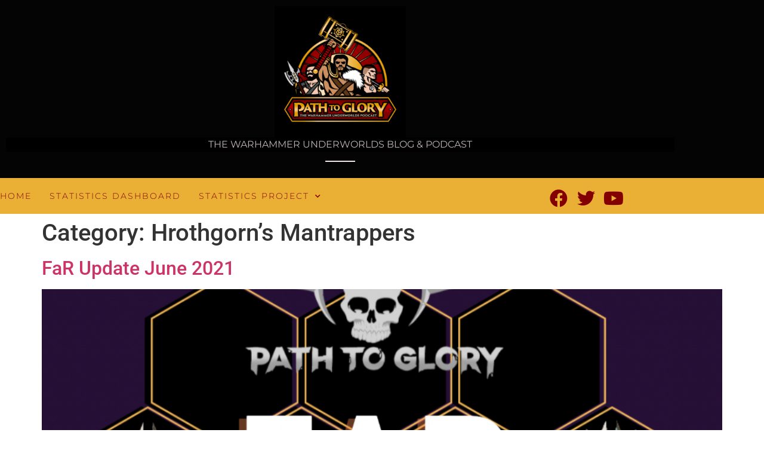

--- FILE ---
content_type: text/html; charset=UTF-8
request_url: https://pathtoglorypodcast.com/category/hrothgorns-mantrappers/
body_size: 12358
content:
<!doctype html>
<html lang="en-US">
<head>
	<meta charset="UTF-8">
	<meta name="viewport" content="width=device-width, initial-scale=1">
	<link rel="profile" href="https://gmpg.org/xfn/11">
	<meta name='robots' content='index, follow, max-image-preview:large, max-snippet:-1, max-video-preview:-1' />
	<style>img:is([sizes="auto" i], [sizes^="auto," i]) { contain-intrinsic-size: 3000px 1500px }</style>
	
	<!-- This site is optimized with the Yoast SEO plugin v26.7 - https://yoast.com/wordpress/plugins/seo/ -->
	<title>Hrothgorn&#039;s Mantrappers Archives - Path to Glory</title>
	<link rel="canonical" href="https://pathtoglorypodcast.com/category/hrothgorns-mantrappers/" />
	<meta property="og:locale" content="en_US" />
	<meta property="og:type" content="article" />
	<meta property="og:title" content="Hrothgorn&#039;s Mantrappers Archives - Path to Glory" />
	<meta property="og:url" content="https://pathtoglorypodcast.com/category/hrothgorns-mantrappers/" />
	<meta property="og:site_name" content="Path to Glory" />
	<meta property="og:image" content="https://pathtoglorypodcast.com/wp-content/uploads/2021/06/PTG-Logo-Wide-2.jpg" />
	<meta property="og:image:width" content="1700" />
	<meta property="og:image:height" content="1219" />
	<meta property="og:image:type" content="image/jpeg" />
	<meta name="twitter:card" content="summary_large_image" />
	<script type="application/ld+json" class="yoast-schema-graph">{"@context":"https://schema.org","@graph":[{"@type":"CollectionPage","@id":"https://pathtoglorypodcast.com/category/hrothgorns-mantrappers/","url":"https://pathtoglorypodcast.com/category/hrothgorns-mantrappers/","name":"Hrothgorn's Mantrappers Archives - Path to Glory","isPartOf":{"@id":"https://pathtoglorypodcast.com/#website"},"primaryImageOfPage":{"@id":"https://pathtoglorypodcast.com/category/hrothgorns-mantrappers/#primaryimage"},"image":{"@id":"https://pathtoglorypodcast.com/category/hrothgorns-mantrappers/#primaryimage"},"thumbnailUrl":"https://pathtoglorypodcast.com/wp-content/uploads/2021/06/Screen-Shot-2021-06-24-at-8.34.49-PM.png","breadcrumb":{"@id":"https://pathtoglorypodcast.com/category/hrothgorns-mantrappers/#breadcrumb"},"inLanguage":"en-US"},{"@type":"ImageObject","inLanguage":"en-US","@id":"https://pathtoglorypodcast.com/category/hrothgorns-mantrappers/#primaryimage","url":"https://pathtoglorypodcast.com/wp-content/uploads/2021/06/Screen-Shot-2021-06-24-at-8.34.49-PM.png","contentUrl":"https://pathtoglorypodcast.com/wp-content/uploads/2021/06/Screen-Shot-2021-06-24-at-8.34.49-PM.png","width":856,"height":698},{"@type":"BreadcrumbList","@id":"https://pathtoglorypodcast.com/category/hrothgorns-mantrappers/#breadcrumb","itemListElement":[{"@type":"ListItem","position":1,"name":"Home","item":"https://pathtoglorypodcast.com/"},{"@type":"ListItem","position":2,"name":"Hrothgorn's Mantrappers"}]},{"@type":"WebSite","@id":"https://pathtoglorypodcast.com/#website","url":"https://pathtoglorypodcast.com/","name":"Path to Glory","description":"Warhammer Underworlds Podcast and Blog","potentialAction":[{"@type":"SearchAction","target":{"@type":"EntryPoint","urlTemplate":"https://pathtoglorypodcast.com/?s={search_term_string}"},"query-input":{"@type":"PropertyValueSpecification","valueRequired":true,"valueName":"search_term_string"}}],"inLanguage":"en-US"}]}</script>
	<!-- / Yoast SEO plugin. -->


<link rel='dns-prefetch' href='//cdn.canvasjs.com' />
<link rel='dns-prefetch' href='//fonts.googleapis.com' />
<link rel="alternate" type="application/rss+xml" title="Path to Glory &raquo; Feed" href="https://pathtoglorypodcast.com/feed/" />
<link rel="alternate" type="application/rss+xml" title="Path to Glory &raquo; Comments Feed" href="https://pathtoglorypodcast.com/comments/feed/" />
<link rel="alternate" type="application/rss+xml" title="Path to Glory &raquo; Hrothgorn&#039;s Mantrappers Category Feed" href="https://pathtoglorypodcast.com/category/hrothgorns-mantrappers/feed/" />
		<!-- This site uses the Google Analytics by MonsterInsights plugin v9.11.1 - Using Analytics tracking - https://www.monsterinsights.com/ -->
		<!-- Note: MonsterInsights is not currently configured on this site. The site owner needs to authenticate with Google Analytics in the MonsterInsights settings panel. -->
					<!-- No tracking code set -->
				<!-- / Google Analytics by MonsterInsights -->
		<script>
window._wpemojiSettings = {"baseUrl":"https:\/\/s.w.org\/images\/core\/emoji\/16.0.1\/72x72\/","ext":".png","svgUrl":"https:\/\/s.w.org\/images\/core\/emoji\/16.0.1\/svg\/","svgExt":".svg","source":{"concatemoji":"https:\/\/pathtoglorypodcast.com\/wp-includes\/js\/wp-emoji-release.min.js?ver=6.8.3"}};
/*! This file is auto-generated */
!function(s,n){var o,i,e;function c(e){try{var t={supportTests:e,timestamp:(new Date).valueOf()};sessionStorage.setItem(o,JSON.stringify(t))}catch(e){}}function p(e,t,n){e.clearRect(0,0,e.canvas.width,e.canvas.height),e.fillText(t,0,0);var t=new Uint32Array(e.getImageData(0,0,e.canvas.width,e.canvas.height).data),a=(e.clearRect(0,0,e.canvas.width,e.canvas.height),e.fillText(n,0,0),new Uint32Array(e.getImageData(0,0,e.canvas.width,e.canvas.height).data));return t.every(function(e,t){return e===a[t]})}function u(e,t){e.clearRect(0,0,e.canvas.width,e.canvas.height),e.fillText(t,0,0);for(var n=e.getImageData(16,16,1,1),a=0;a<n.data.length;a++)if(0!==n.data[a])return!1;return!0}function f(e,t,n,a){switch(t){case"flag":return n(e,"\ud83c\udff3\ufe0f\u200d\u26a7\ufe0f","\ud83c\udff3\ufe0f\u200b\u26a7\ufe0f")?!1:!n(e,"\ud83c\udde8\ud83c\uddf6","\ud83c\udde8\u200b\ud83c\uddf6")&&!n(e,"\ud83c\udff4\udb40\udc67\udb40\udc62\udb40\udc65\udb40\udc6e\udb40\udc67\udb40\udc7f","\ud83c\udff4\u200b\udb40\udc67\u200b\udb40\udc62\u200b\udb40\udc65\u200b\udb40\udc6e\u200b\udb40\udc67\u200b\udb40\udc7f");case"emoji":return!a(e,"\ud83e\udedf")}return!1}function g(e,t,n,a){var r="undefined"!=typeof WorkerGlobalScope&&self instanceof WorkerGlobalScope?new OffscreenCanvas(300,150):s.createElement("canvas"),o=r.getContext("2d",{willReadFrequently:!0}),i=(o.textBaseline="top",o.font="600 32px Arial",{});return e.forEach(function(e){i[e]=t(o,e,n,a)}),i}function t(e){var t=s.createElement("script");t.src=e,t.defer=!0,s.head.appendChild(t)}"undefined"!=typeof Promise&&(o="wpEmojiSettingsSupports",i=["flag","emoji"],n.supports={everything:!0,everythingExceptFlag:!0},e=new Promise(function(e){s.addEventListener("DOMContentLoaded",e,{once:!0})}),new Promise(function(t){var n=function(){try{var e=JSON.parse(sessionStorage.getItem(o));if("object"==typeof e&&"number"==typeof e.timestamp&&(new Date).valueOf()<e.timestamp+604800&&"object"==typeof e.supportTests)return e.supportTests}catch(e){}return null}();if(!n){if("undefined"!=typeof Worker&&"undefined"!=typeof OffscreenCanvas&&"undefined"!=typeof URL&&URL.createObjectURL&&"undefined"!=typeof Blob)try{var e="postMessage("+g.toString()+"("+[JSON.stringify(i),f.toString(),p.toString(),u.toString()].join(",")+"));",a=new Blob([e],{type:"text/javascript"}),r=new Worker(URL.createObjectURL(a),{name:"wpTestEmojiSupports"});return void(r.onmessage=function(e){c(n=e.data),r.terminate(),t(n)})}catch(e){}c(n=g(i,f,p,u))}t(n)}).then(function(e){for(var t in e)n.supports[t]=e[t],n.supports.everything=n.supports.everything&&n.supports[t],"flag"!==t&&(n.supports.everythingExceptFlag=n.supports.everythingExceptFlag&&n.supports[t]);n.supports.everythingExceptFlag=n.supports.everythingExceptFlag&&!n.supports.flag,n.DOMReady=!1,n.readyCallback=function(){n.DOMReady=!0}}).then(function(){return e}).then(function(){var e;n.supports.everything||(n.readyCallback(),(e=n.source||{}).concatemoji?t(e.concatemoji):e.wpemoji&&e.twemoji&&(t(e.twemoji),t(e.wpemoji)))}))}((window,document),window._wpemojiSettings);
</script>
<style id='wp-emoji-styles-inline-css'>

	img.wp-smiley, img.emoji {
		display: inline !important;
		border: none !important;
		box-shadow: none !important;
		height: 1em !important;
		width: 1em !important;
		margin: 0 0.07em !important;
		vertical-align: -0.1em !important;
		background: none !important;
		padding: 0 !important;
	}
</style>
<link rel='stylesheet' id='wp-block-library-css' href='https://pathtoglorypodcast.com/wp-includes/css/dist/block-library/style.min.css?ver=6.8.3' media='all' />
<link rel='stylesheet' id='wpblog-post-layouts-block-style-css' href='https://pathtoglorypodcast.com/wp-content/plugins/wp-blog-post-layouts/includes/assets/css/build.css?ver=1.1.4' media='all' />
<style id='global-styles-inline-css'>
:root{--wp--preset--aspect-ratio--square: 1;--wp--preset--aspect-ratio--4-3: 4/3;--wp--preset--aspect-ratio--3-4: 3/4;--wp--preset--aspect-ratio--3-2: 3/2;--wp--preset--aspect-ratio--2-3: 2/3;--wp--preset--aspect-ratio--16-9: 16/9;--wp--preset--aspect-ratio--9-16: 9/16;--wp--preset--color--black: #000000;--wp--preset--color--cyan-bluish-gray: #abb8c3;--wp--preset--color--white: #ffffff;--wp--preset--color--pale-pink: #f78da7;--wp--preset--color--vivid-red: #cf2e2e;--wp--preset--color--luminous-vivid-orange: #ff6900;--wp--preset--color--luminous-vivid-amber: #fcb900;--wp--preset--color--light-green-cyan: #7bdcb5;--wp--preset--color--vivid-green-cyan: #00d084;--wp--preset--color--pale-cyan-blue: #8ed1fc;--wp--preset--color--vivid-cyan-blue: #0693e3;--wp--preset--color--vivid-purple: #9b51e0;--wp--preset--gradient--vivid-cyan-blue-to-vivid-purple: linear-gradient(135deg,rgba(6,147,227,1) 0%,rgb(155,81,224) 100%);--wp--preset--gradient--light-green-cyan-to-vivid-green-cyan: linear-gradient(135deg,rgb(122,220,180) 0%,rgb(0,208,130) 100%);--wp--preset--gradient--luminous-vivid-amber-to-luminous-vivid-orange: linear-gradient(135deg,rgba(252,185,0,1) 0%,rgba(255,105,0,1) 100%);--wp--preset--gradient--luminous-vivid-orange-to-vivid-red: linear-gradient(135deg,rgba(255,105,0,1) 0%,rgb(207,46,46) 100%);--wp--preset--gradient--very-light-gray-to-cyan-bluish-gray: linear-gradient(135deg,rgb(238,238,238) 0%,rgb(169,184,195) 100%);--wp--preset--gradient--cool-to-warm-spectrum: linear-gradient(135deg,rgb(74,234,220) 0%,rgb(151,120,209) 20%,rgb(207,42,186) 40%,rgb(238,44,130) 60%,rgb(251,105,98) 80%,rgb(254,248,76) 100%);--wp--preset--gradient--blush-light-purple: linear-gradient(135deg,rgb(255,206,236) 0%,rgb(152,150,240) 100%);--wp--preset--gradient--blush-bordeaux: linear-gradient(135deg,rgb(254,205,165) 0%,rgb(254,45,45) 50%,rgb(107,0,62) 100%);--wp--preset--gradient--luminous-dusk: linear-gradient(135deg,rgb(255,203,112) 0%,rgb(199,81,192) 50%,rgb(65,88,208) 100%);--wp--preset--gradient--pale-ocean: linear-gradient(135deg,rgb(255,245,203) 0%,rgb(182,227,212) 50%,rgb(51,167,181) 100%);--wp--preset--gradient--electric-grass: linear-gradient(135deg,rgb(202,248,128) 0%,rgb(113,206,126) 100%);--wp--preset--gradient--midnight: linear-gradient(135deg,rgb(2,3,129) 0%,rgb(40,116,252) 100%);--wp--preset--font-size--small: 13px;--wp--preset--font-size--medium: 20px;--wp--preset--font-size--large: 36px;--wp--preset--font-size--x-large: 42px;--wp--preset--spacing--20: 0.44rem;--wp--preset--spacing--30: 0.67rem;--wp--preset--spacing--40: 1rem;--wp--preset--spacing--50: 1.5rem;--wp--preset--spacing--60: 2.25rem;--wp--preset--spacing--70: 3.38rem;--wp--preset--spacing--80: 5.06rem;--wp--preset--shadow--natural: 6px 6px 9px rgba(0, 0, 0, 0.2);--wp--preset--shadow--deep: 12px 12px 50px rgba(0, 0, 0, 0.4);--wp--preset--shadow--sharp: 6px 6px 0px rgba(0, 0, 0, 0.2);--wp--preset--shadow--outlined: 6px 6px 0px -3px rgba(255, 255, 255, 1), 6px 6px rgba(0, 0, 0, 1);--wp--preset--shadow--crisp: 6px 6px 0px rgba(0, 0, 0, 1);}:root { --wp--style--global--content-size: 800px;--wp--style--global--wide-size: 1200px; }:where(body) { margin: 0; }.wp-site-blocks > .alignleft { float: left; margin-right: 2em; }.wp-site-blocks > .alignright { float: right; margin-left: 2em; }.wp-site-blocks > .aligncenter { justify-content: center; margin-left: auto; margin-right: auto; }:where(.wp-site-blocks) > * { margin-block-start: 24px; margin-block-end: 0; }:where(.wp-site-blocks) > :first-child { margin-block-start: 0; }:where(.wp-site-blocks) > :last-child { margin-block-end: 0; }:root { --wp--style--block-gap: 24px; }:root :where(.is-layout-flow) > :first-child{margin-block-start: 0;}:root :where(.is-layout-flow) > :last-child{margin-block-end: 0;}:root :where(.is-layout-flow) > *{margin-block-start: 24px;margin-block-end: 0;}:root :where(.is-layout-constrained) > :first-child{margin-block-start: 0;}:root :where(.is-layout-constrained) > :last-child{margin-block-end: 0;}:root :where(.is-layout-constrained) > *{margin-block-start: 24px;margin-block-end: 0;}:root :where(.is-layout-flex){gap: 24px;}:root :where(.is-layout-grid){gap: 24px;}.is-layout-flow > .alignleft{float: left;margin-inline-start: 0;margin-inline-end: 2em;}.is-layout-flow > .alignright{float: right;margin-inline-start: 2em;margin-inline-end: 0;}.is-layout-flow > .aligncenter{margin-left: auto !important;margin-right: auto !important;}.is-layout-constrained > .alignleft{float: left;margin-inline-start: 0;margin-inline-end: 2em;}.is-layout-constrained > .alignright{float: right;margin-inline-start: 2em;margin-inline-end: 0;}.is-layout-constrained > .aligncenter{margin-left: auto !important;margin-right: auto !important;}.is-layout-constrained > :where(:not(.alignleft):not(.alignright):not(.alignfull)){max-width: var(--wp--style--global--content-size);margin-left: auto !important;margin-right: auto !important;}.is-layout-constrained > .alignwide{max-width: var(--wp--style--global--wide-size);}body .is-layout-flex{display: flex;}.is-layout-flex{flex-wrap: wrap;align-items: center;}.is-layout-flex > :is(*, div){margin: 0;}body .is-layout-grid{display: grid;}.is-layout-grid > :is(*, div){margin: 0;}body{padding-top: 0px;padding-right: 0px;padding-bottom: 0px;padding-left: 0px;}a:where(:not(.wp-element-button)){text-decoration: underline;}:root :where(.wp-element-button, .wp-block-button__link){background-color: #32373c;border-width: 0;color: #fff;font-family: inherit;font-size: inherit;line-height: inherit;padding: calc(0.667em + 2px) calc(1.333em + 2px);text-decoration: none;}.has-black-color{color: var(--wp--preset--color--black) !important;}.has-cyan-bluish-gray-color{color: var(--wp--preset--color--cyan-bluish-gray) !important;}.has-white-color{color: var(--wp--preset--color--white) !important;}.has-pale-pink-color{color: var(--wp--preset--color--pale-pink) !important;}.has-vivid-red-color{color: var(--wp--preset--color--vivid-red) !important;}.has-luminous-vivid-orange-color{color: var(--wp--preset--color--luminous-vivid-orange) !important;}.has-luminous-vivid-amber-color{color: var(--wp--preset--color--luminous-vivid-amber) !important;}.has-light-green-cyan-color{color: var(--wp--preset--color--light-green-cyan) !important;}.has-vivid-green-cyan-color{color: var(--wp--preset--color--vivid-green-cyan) !important;}.has-pale-cyan-blue-color{color: var(--wp--preset--color--pale-cyan-blue) !important;}.has-vivid-cyan-blue-color{color: var(--wp--preset--color--vivid-cyan-blue) !important;}.has-vivid-purple-color{color: var(--wp--preset--color--vivid-purple) !important;}.has-black-background-color{background-color: var(--wp--preset--color--black) !important;}.has-cyan-bluish-gray-background-color{background-color: var(--wp--preset--color--cyan-bluish-gray) !important;}.has-white-background-color{background-color: var(--wp--preset--color--white) !important;}.has-pale-pink-background-color{background-color: var(--wp--preset--color--pale-pink) !important;}.has-vivid-red-background-color{background-color: var(--wp--preset--color--vivid-red) !important;}.has-luminous-vivid-orange-background-color{background-color: var(--wp--preset--color--luminous-vivid-orange) !important;}.has-luminous-vivid-amber-background-color{background-color: var(--wp--preset--color--luminous-vivid-amber) !important;}.has-light-green-cyan-background-color{background-color: var(--wp--preset--color--light-green-cyan) !important;}.has-vivid-green-cyan-background-color{background-color: var(--wp--preset--color--vivid-green-cyan) !important;}.has-pale-cyan-blue-background-color{background-color: var(--wp--preset--color--pale-cyan-blue) !important;}.has-vivid-cyan-blue-background-color{background-color: var(--wp--preset--color--vivid-cyan-blue) !important;}.has-vivid-purple-background-color{background-color: var(--wp--preset--color--vivid-purple) !important;}.has-black-border-color{border-color: var(--wp--preset--color--black) !important;}.has-cyan-bluish-gray-border-color{border-color: var(--wp--preset--color--cyan-bluish-gray) !important;}.has-white-border-color{border-color: var(--wp--preset--color--white) !important;}.has-pale-pink-border-color{border-color: var(--wp--preset--color--pale-pink) !important;}.has-vivid-red-border-color{border-color: var(--wp--preset--color--vivid-red) !important;}.has-luminous-vivid-orange-border-color{border-color: var(--wp--preset--color--luminous-vivid-orange) !important;}.has-luminous-vivid-amber-border-color{border-color: var(--wp--preset--color--luminous-vivid-amber) !important;}.has-light-green-cyan-border-color{border-color: var(--wp--preset--color--light-green-cyan) !important;}.has-vivid-green-cyan-border-color{border-color: var(--wp--preset--color--vivid-green-cyan) !important;}.has-pale-cyan-blue-border-color{border-color: var(--wp--preset--color--pale-cyan-blue) !important;}.has-vivid-cyan-blue-border-color{border-color: var(--wp--preset--color--vivid-cyan-blue) !important;}.has-vivid-purple-border-color{border-color: var(--wp--preset--color--vivid-purple) !important;}.has-vivid-cyan-blue-to-vivid-purple-gradient-background{background: var(--wp--preset--gradient--vivid-cyan-blue-to-vivid-purple) !important;}.has-light-green-cyan-to-vivid-green-cyan-gradient-background{background: var(--wp--preset--gradient--light-green-cyan-to-vivid-green-cyan) !important;}.has-luminous-vivid-amber-to-luminous-vivid-orange-gradient-background{background: var(--wp--preset--gradient--luminous-vivid-amber-to-luminous-vivid-orange) !important;}.has-luminous-vivid-orange-to-vivid-red-gradient-background{background: var(--wp--preset--gradient--luminous-vivid-orange-to-vivid-red) !important;}.has-very-light-gray-to-cyan-bluish-gray-gradient-background{background: var(--wp--preset--gradient--very-light-gray-to-cyan-bluish-gray) !important;}.has-cool-to-warm-spectrum-gradient-background{background: var(--wp--preset--gradient--cool-to-warm-spectrum) !important;}.has-blush-light-purple-gradient-background{background: var(--wp--preset--gradient--blush-light-purple) !important;}.has-blush-bordeaux-gradient-background{background: var(--wp--preset--gradient--blush-bordeaux) !important;}.has-luminous-dusk-gradient-background{background: var(--wp--preset--gradient--luminous-dusk) !important;}.has-pale-ocean-gradient-background{background: var(--wp--preset--gradient--pale-ocean) !important;}.has-electric-grass-gradient-background{background: var(--wp--preset--gradient--electric-grass) !important;}.has-midnight-gradient-background{background: var(--wp--preset--gradient--midnight) !important;}.has-small-font-size{font-size: var(--wp--preset--font-size--small) !important;}.has-medium-font-size{font-size: var(--wp--preset--font-size--medium) !important;}.has-large-font-size{font-size: var(--wp--preset--font-size--large) !important;}.has-x-large-font-size{font-size: var(--wp--preset--font-size--x-large) !important;}
:root :where(.wp-block-pullquote){font-size: 1.5em;line-height: 1.6;}
</style>
<link rel='stylesheet' id='dashicons-css' href='https://pathtoglorypodcast.com/wp-includes/css/dashicons.min.css?ver=6.8.3' media='all' />
<link rel='stylesheet' id='everest-forms-general-css' href='https://pathtoglorypodcast.com/wp-content/plugins/everest-forms/assets/css/everest-forms.css?ver=3.4.1' media='all' />
<link rel='stylesheet' id='jquery-intl-tel-input-css' href='https://pathtoglorypodcast.com/wp-content/plugins/everest-forms/assets/css/intlTelInput.css?ver=3.4.1' media='all' />
<link rel='stylesheet' id='whu_style-css' href='https://pathtoglorypodcast.com/wp-content/plugins/underworlds-cards-1.2.2/css/underworlds-cards.css?ver=1.2.2' media='all' />
<link rel='stylesheet' id='admin-bar-css' href='https://pathtoglorypodcast.com/wp-includes/css/admin-bar.min.css?ver=6.8.3' media='all' />
<style id='admin-bar-inline-css'>

    .canvasjs-chart-credit{
        display: none !important;
    }
    #vtrtsProChart canvas {
    border-radius: 6px;
}

.vtrts-pro-adminbar-weekly-title {
    font-weight: bold;
    font-size: 14px;
    color: #fff;
    margin-bottom: 6px;
}

        #wpadminbar #wp-admin-bar-vtrts_pro_top_button .ab-icon:before {
            content: "\f185";
            color: #1DAE22;
            top: 3px;
        }
    #wp-admin-bar-vtrts_pro_top_button .ab-item {
        min-width: 180px;
    }
    .vtrts-pro-adminbar-dropdown {
        min-width: 340px;
        padding: 18px 18px 12px 18px;
        background: #23282d;
        color: #fff;
        border-radius: 8px;
        box-shadow: 0 4px 24px rgba(0,0,0,0.15);
        margin-top: 10px;
    }
    .vtrts-pro-adminbar-grid {
        display: grid;
        grid-template-columns: 1fr 1fr;
        gap: 18px 18px; /* row-gap column-gap */
        margin-bottom: 18px;
    }
    .vtrts-pro-adminbar-card {
        background: #2c3338;
        border-radius: 8px;
        padding: 18px 18px 12px 18px;
        box-shadow: 0 2px 8px rgba(0,0,0,0.07);
        display: flex;
        flex-direction: column;
        align-items: flex-start;
    }
    /* Extra margin for the right column */
    .vtrts-pro-adminbar-card:nth-child(2),
    .vtrts-pro-adminbar-card:nth-child(4) {
        margin-left: 10px !important;
        padding-left: 10px !important;
        margin-right: 10px !important;
        padding-right : 10px !important;
        margin-top: 10px !important;
    }
    .vtrts-pro-adminbar-card:nth-child(1),
    .vtrts-pro-adminbar-card:nth-child(3) {
        margin-left: 10px !important;
        padding-left: 10px !important;
        margin-top: 10px !important;
    }
    /* Extra margin for the bottom row */
    .vtrts-pro-adminbar-card:nth-child(3),
    .vtrts-pro-adminbar-card:nth-child(4) {
        margin-top: 6px !important;
        padding-top: 6px !important;
        margin-top: 10px !important;
    }
    .vtrts-pro-adminbar-card-title {
        font-size: 14px;
        font-weight: 800;
        margin-bottom: 6px;
        color: #fff;
    }
    .vtrts-pro-adminbar-card-value {
        font-size: 22px;
        font-weight: bold;
        color: #1DAE22;
        margin-bottom: 4px;
    }
    .vtrts-pro-adminbar-card-sub {
        font-size: 12px;
        color: #aaa;
    }
    .vtrts-pro-adminbar-btn-wrap {
        text-align: center;
        margin-top: 8px;
    }

    #wp-admin-bar-vtrts_pro_top_button .ab-item{
    min-width: 80px !important;
        padding: 0px !important;
    .vtrts-pro-adminbar-btn {
        display: inline-block;
        background: #1DAE22;
        color: #fff !important;
        font-weight: bold;
        padding: 8px 28px;
        border-radius: 6px;
        text-decoration: none;
        font-size: 15px;
        transition: background 0.2s;
        margin-top: 8px;
    }
    .vtrts-pro-adminbar-btn:hover {
        background: #15991b;
        color: #fff !important;
    }

    .vtrts-pro-adminbar-dropdown-wrap { min-width: 0; padding: 0; }
    #wpadminbar #wp-admin-bar-vtrts_pro_top_button .vtrts-pro-adminbar-dropdown { display: none; position: absolute; left: 0; top: 100%; z-index: 99999; }
    #wpadminbar #wp-admin-bar-vtrts_pro_top_button:hover .vtrts-pro-adminbar-dropdown { display: block; }
    
        .ab-empty-item #wp-admin-bar-vtrts_pro_top_button-default .ab-empty-item{
    height:0px !important;
    padding :0px !important;
     }
            #wpadminbar .quicklinks .ab-empty-item{
        padding:0px !important;
    }
    .vtrts-pro-adminbar-dropdown {
    min-width: 340px;
    padding: 18px 18px 12px 18px;
    background: #23282d;
    color: #fff;
    border-radius: 12px; /* more rounded */
    box-shadow: 0 8px 32px rgba(0,0,0,0.25); /* deeper shadow */
    margin-top: 10px;
}

.vtrts-pro-adminbar-btn-wrap {
    text-align: center;
    margin-top: 18px; /* more space above */
}

.vtrts-pro-adminbar-btn {
    display: inline-block;
    background: #1DAE22;
    color: #fff !important;
    font-weight: bold;
    padding: 5px 22px;
    border-radius: 8px;
    text-decoration: none;
    font-size: 17px;
    transition: background 0.2s, box-shadow 0.2s;
    margin-top: 8px;
    box-shadow: 0 2px 8px rgba(29,174,34,0.15);
    text-align: center;
    line-height: 1.6;
    
}
.vtrts-pro-adminbar-btn:hover {
    background: #15991b;
    color: #fff !important;
    box-shadow: 0 4px 16px rgba(29,174,34,0.25);
}
    


</style>
<link rel='stylesheet' id='wp-components-css' href='https://pathtoglorypodcast.com/wp-includes/css/dist/components/style.min.css?ver=6.8.3' media='all' />
<link rel='stylesheet' id='godaddy-styles-css' href='https://pathtoglorypodcast.com/wp-content/mu-plugins/vendor/wpex/godaddy-launch/includes/Dependencies/GoDaddy/Styles/build/latest.css?ver=2.0.2' media='all' />
<link rel='stylesheet' id='wpblog-post-layouts-google-fonts-css' href='https://fonts.googleapis.com/css?family=Roboto%3A400%2C100%2C300%2C400%2C500%2C700%2C900%7CYanone+Kaffeesatz%3A200%2C300%2C400%2C500%2C600%2C700%7COpen+Sans%3A300%2C400%2C600%2C700%2C800%7CRoboto+Slab%3A100%2C200%2C300%2C400%2C500%2C600%2C700%2C800%2C900%7CPoppins%3A100%2C200%2C300%2C400%2C500%2C600%2C700%2C800%2C900&#038;ver=1.1.4#038;subset=latin%2Clatin-ext' media='all' />
<link rel='stylesheet' id='fontawesome-css' href='https://pathtoglorypodcast.com/wp-content/plugins/wp-blog-post-layouts/includes/assets/fontawesome/css/all.min.css?ver=5.12.1' media='all' />
<link rel='stylesheet' id='wpmagazine-modules-lite-google-fonts-css' href='https://fonts.googleapis.com/css?family=Roboto%3A400%2C100%2C300%2C400%2C500%2C700%2C900%7CYanone+Kaffeesatz%3A200%2C300%2C400%2C500%2C600%2C700%7COpen+Sans%3A300%2C400%2C600%2C700%2C800%7CRoboto+Slab%3A100%2C200%2C300%2C400%2C500%2C600%2C700%2C800%2C900%7CPoppins%3A100%2C200%2C300%2C400%2C500%2C600%2C700%2C800%2C900&#038;subset=latin%2Clatin-ext' media='all' />
<link rel='stylesheet' id='wpmagazine-modules-lite-frontend-css' href='https://pathtoglorypodcast.com/wp-content/plugins/wp-magazine-modules-lite/includes/assets/css/build.css?ver=1.1.3' media='all' />
<link rel='stylesheet' id='slick-slider-css' href='https://pathtoglorypodcast.com/wp-content/plugins/wp-magazine-modules-lite/includes/assets/library/slick-slider/css/slick.css?ver=1.8.0' media='all' />
<link rel='stylesheet' id='slick-slider-theme-css' href='https://pathtoglorypodcast.com/wp-content/plugins/wp-magazine-modules-lite/includes/assets/library/slick-slider/css/slick-theme.css?ver=1.8.0' media='all' />
<link rel='stylesheet' id='hello-elementor-css' href='https://pathtoglorypodcast.com/wp-content/themes/hello-elementor/assets/css/reset.css?ver=3.4.5' media='all' />
<link rel='stylesheet' id='hello-elementor-theme-style-css' href='https://pathtoglorypodcast.com/wp-content/themes/hello-elementor/assets/css/theme.css?ver=3.4.5' media='all' />
<link rel='stylesheet' id='hello-elementor-header-footer-css' href='https://pathtoglorypodcast.com/wp-content/themes/hello-elementor/assets/css/header-footer.css?ver=3.4.5' media='all' />
<link rel='stylesheet' id='elementor-frontend-css' href='https://pathtoglorypodcast.com/wp-content/plugins/elementor/assets/css/frontend.min.css?ver=3.34.1' media='all' />
<link rel='stylesheet' id='widget-image-css' href='https://pathtoglorypodcast.com/wp-content/plugins/elementor/assets/css/widget-image.min.css?ver=3.34.1' media='all' />
<link rel='stylesheet' id='widget-divider-css' href='https://pathtoglorypodcast.com/wp-content/plugins/elementor/assets/css/widget-divider.min.css?ver=3.34.1' media='all' />
<link rel='stylesheet' id='widget-nav-menu-css' href='https://pathtoglorypodcast.com/wp-content/plugins/elementor-pro/assets/css/widget-nav-menu.min.css?ver=3.34.0' media='all' />
<link rel='stylesheet' id='e-animation-grow-css' href='https://pathtoglorypodcast.com/wp-content/plugins/elementor/assets/lib/animations/styles/e-animation-grow.min.css?ver=3.34.1' media='all' />
<link rel='stylesheet' id='widget-social-icons-css' href='https://pathtoglorypodcast.com/wp-content/plugins/elementor/assets/css/widget-social-icons.min.css?ver=3.34.1' media='all' />
<link rel='stylesheet' id='e-apple-webkit-css' href='https://pathtoglorypodcast.com/wp-content/plugins/elementor/assets/css/conditionals/apple-webkit.min.css?ver=3.34.1' media='all' />
<link rel='stylesheet' id='widget-heading-css' href='https://pathtoglorypodcast.com/wp-content/plugins/elementor/assets/css/widget-heading.min.css?ver=3.34.1' media='all' />
<link rel='stylesheet' id='swiper-css' href='https://pathtoglorypodcast.com/wp-content/plugins/elementor/assets/lib/swiper/v8/css/swiper.min.css?ver=8.4.5' media='all' />
<link rel='stylesheet' id='e-swiper-css' href='https://pathtoglorypodcast.com/wp-content/plugins/elementor/assets/css/conditionals/e-swiper.min.css?ver=3.34.1' media='all' />
<link rel='stylesheet' id='elementor-icons-css' href='https://pathtoglorypodcast.com/wp-content/plugins/elementor/assets/lib/eicons/css/elementor-icons.min.css?ver=5.45.0' media='all' />
<link rel='stylesheet' id='elementor-post-38-css' href='https://pathtoglorypodcast.com/wp-content/uploads/elementor/css/post-38.css?ver=1767871259' media='all' />
<link rel='stylesheet' id='elementor-post-314-css' href='https://pathtoglorypodcast.com/wp-content/uploads/elementor/css/post-314.css?ver=1767871259' media='all' />
<link rel='stylesheet' id='elementor-post-326-css' href='https://pathtoglorypodcast.com/wp-content/uploads/elementor/css/post-326.css?ver=1767871259' media='all' />
<link rel='stylesheet' id='elementor-gf-local-roboto-css' href='https://pathtoglorypodcast.com/wp-content/uploads/elementor/google-fonts/css/roboto.css?ver=1742237569' media='all' />
<link rel='stylesheet' id='elementor-gf-local-robotoslab-css' href='https://pathtoglorypodcast.com/wp-content/uploads/elementor/google-fonts/css/robotoslab.css?ver=1742237573' media='all' />
<link rel='stylesheet' id='elementor-gf-local-montserrat-css' href='https://pathtoglorypodcast.com/wp-content/uploads/elementor/google-fonts/css/montserrat.css?ver=1742237579' media='all' />
<link rel='stylesheet' id='elementor-icons-shared-0-css' href='https://pathtoglorypodcast.com/wp-content/plugins/elementor/assets/lib/font-awesome/css/fontawesome.min.css?ver=5.15.3' media='all' />
<link rel='stylesheet' id='elementor-icons-fa-solid-css' href='https://pathtoglorypodcast.com/wp-content/plugins/elementor/assets/lib/font-awesome/css/solid.min.css?ver=5.15.3' media='all' />
<link rel='stylesheet' id='elementor-icons-fa-brands-css' href='https://pathtoglorypodcast.com/wp-content/plugins/elementor/assets/lib/font-awesome/css/brands.min.css?ver=5.15.3' media='all' />
<script id="ahc_front_js-js-extra">
var ahc_ajax_front = {"ajax_url":"https:\/\/pathtoglorypodcast.com\/wp-admin\/admin-ajax.php","page_id":"Category: <span>Hrothgorn\u2019s Mantrappers<\/span>","page_title":"","post_type":""};
</script>
<script src="https://pathtoglorypodcast.com/wp-content/plugins/visitors-traffic-real-time-statistics-pro/js/front.js?ver=6.8.3" id="ahc_front_js-js"></script>
<script src="https://pathtoglorypodcast.com/wp-includes/js/jquery/jquery.min.js?ver=3.7.1" id="jquery-core-js"></script>
<script src="https://pathtoglorypodcast.com/wp-includes/js/jquery/jquery-migrate.min.js?ver=3.4.1" id="jquery-migrate-js"></script>
<link rel="https://api.w.org/" href="https://pathtoglorypodcast.com/wp-json/" /><link rel="alternate" title="JSON" type="application/json" href="https://pathtoglorypodcast.com/wp-json/wp/v2/categories/37" /><link rel="EditURI" type="application/rsd+xml" title="RSD" href="https://pathtoglorypodcast.com/xmlrpc.php?rsd" />
<meta name="generator" content="Elementor 3.34.1; features: additional_custom_breakpoints; settings: css_print_method-external, google_font-enabled, font_display-auto">
			<style>
				.e-con.e-parent:nth-of-type(n+4):not(.e-lazyloaded):not(.e-no-lazyload),
				.e-con.e-parent:nth-of-type(n+4):not(.e-lazyloaded):not(.e-no-lazyload) * {
					background-image: none !important;
				}
				@media screen and (max-height: 1024px) {
					.e-con.e-parent:nth-of-type(n+3):not(.e-lazyloaded):not(.e-no-lazyload),
					.e-con.e-parent:nth-of-type(n+3):not(.e-lazyloaded):not(.e-no-lazyload) * {
						background-image: none !important;
					}
				}
				@media screen and (max-height: 640px) {
					.e-con.e-parent:nth-of-type(n+2):not(.e-lazyloaded):not(.e-no-lazyload),
					.e-con.e-parent:nth-of-type(n+2):not(.e-lazyloaded):not(.e-no-lazyload) * {
						background-image: none !important;
					}
				}
			</style>
			<link rel="icon" href="https://pathtoglorypodcast.com/wp-content/uploads/2020/12/cropped-PTG-Logo-32x32.jpg" sizes="32x32" />
<link rel="icon" href="https://pathtoglorypodcast.com/wp-content/uploads/2020/12/cropped-PTG-Logo-192x192.jpg" sizes="192x192" />
<link rel="apple-touch-icon" href="https://pathtoglorypodcast.com/wp-content/uploads/2020/12/cropped-PTG-Logo-180x180.jpg" />
<meta name="msapplication-TileImage" content="https://pathtoglorypodcast.com/wp-content/uploads/2020/12/cropped-PTG-Logo-270x270.jpg" />
</head>
<body class="archive category category-hrothgorns-mantrappers category-37 wp-embed-responsive wp-theme-hello-elementor everest-forms-no-js hello-elementor-default elementor-default elementor-kit-38">


<a class="skip-link screen-reader-text" href="#content">Skip to content</a>

		<header data-elementor-type="header" data-elementor-id="314" class="elementor elementor-314 elementor-location-header" data-elementor-post-type="elementor_library">
					<section class="elementor-section elementor-top-section elementor-element elementor-element-108ec5b elementor-section-boxed elementor-section-height-default elementor-section-height-default" data-id="108ec5b" data-element_type="section" data-settings="{&quot;background_background&quot;:&quot;classic&quot;}">
						<div class="elementor-container elementor-column-gap-default">
					<div class="elementor-column elementor-col-100 elementor-top-column elementor-element elementor-element-ae8bcf3" data-id="ae8bcf3" data-element_type="column">
			<div class="elementor-widget-wrap elementor-element-populated">
						<div class="elementor-element elementor-element-263872a elementor-widget elementor-widget-image" data-id="263872a" data-element_type="widget" data-widget_type="image.default">
				<div class="elementor-widget-container">
															<img fetchpriority="high" width="300" height="300" src="https://pathtoglorypodcast.com/wp-content/uploads/2020/12/Characters_Facebook-Profile-Pic-300x300.png" class="attachment-medium size-medium wp-image-6012" alt="" srcset="https://pathtoglorypodcast.com/wp-content/uploads/2020/12/Characters_Facebook-Profile-Pic-300x300.png 300w, https://pathtoglorypodcast.com/wp-content/uploads/2020/12/Characters_Facebook-Profile-Pic-150x150.png 150w, https://pathtoglorypodcast.com/wp-content/uploads/2020/12/Characters_Facebook-Profile-Pic-600x600.png 600w, https://pathtoglorypodcast.com/wp-content/uploads/2020/12/Characters_Facebook-Profile-Pic.png 768w" sizes="(max-width: 300px) 100vw, 300px" />															</div>
				</div>
				<div class="elementor-element elementor-element-2074eac elementor-hidden-phone elementor-widget elementor-widget-text-editor" data-id="2074eac" data-element_type="widget" data-widget_type="text-editor.default">
				<div class="elementor-widget-container">
									<p>THE Warhammer Underworlds Blog &amp; Podcast</p>								</div>
				</div>
				<div class="elementor-element elementor-element-ac728f2 elementor-hidden-phone elementor-widget-divider--view-line elementor-widget elementor-widget-divider" data-id="ac728f2" data-element_type="widget" data-widget_type="divider.default">
				<div class="elementor-widget-container">
							<div class="elementor-divider">
			<span class="elementor-divider-separator">
						</span>
		</div>
						</div>
				</div>
					</div>
		</div>
					</div>
		</section>
				<section class="elementor-section elementor-top-section elementor-element elementor-element-143eaba7 elementor-section-boxed elementor-section-height-default elementor-section-height-default" data-id="143eaba7" data-element_type="section" data-settings="{&quot;background_background&quot;:&quot;classic&quot;}">
						<div class="elementor-container elementor-column-gap-default">
					<div class="elementor-column elementor-col-50 elementor-top-column elementor-element elementor-element-3c348ac4" data-id="3c348ac4" data-element_type="column">
			<div class="elementor-widget-wrap elementor-element-populated">
						<div class="elementor-element elementor-element-63c5f2f8 elementor-nav-menu--stretch elementor-nav-menu__align-start elementor-nav-menu--dropdown-tablet elementor-nav-menu__text-align-aside elementor-nav-menu--toggle elementor-nav-menu--burger elementor-widget elementor-widget-nav-menu" data-id="63c5f2f8" data-element_type="widget" data-settings="{&quot;full_width&quot;:&quot;stretch&quot;,&quot;submenu_icon&quot;:{&quot;value&quot;:&quot;&lt;i class=\&quot;fas fa-chevron-down\&quot; aria-hidden=\&quot;true\&quot;&gt;&lt;\/i&gt;&quot;,&quot;library&quot;:&quot;fa-solid&quot;},&quot;layout&quot;:&quot;horizontal&quot;,&quot;toggle&quot;:&quot;burger&quot;}" data-widget_type="nav-menu.default">
				<div class="elementor-widget-container">
								<nav aria-label="Menu" class="elementor-nav-menu--main elementor-nav-menu__container elementor-nav-menu--layout-horizontal e--pointer-underline e--animation-fade">
				<ul id="menu-1-63c5f2f8" class="elementor-nav-menu"><li class="menu-item menu-item-type-post_type menu-item-object-page menu-item-home menu-item-84"><a href="https://pathtoglorypodcast.com/" class="elementor-item">Home</a></li>
<li class="menu-item menu-item-type-custom menu-item-object-custom menu-item-6540"><a href="https://underworlds-stats.vercel.app/main/dashboard" class="elementor-item">Statistics Dashboard</a></li>
<li class="menu-item menu-item-type-post_type menu-item-object-page menu-item-has-children menu-item-5853"><a href="https://pathtoglorypodcast.com/about-statistics-project-second-edition/" class="elementor-item">Statistics Project</a>
<ul class="sub-menu elementor-nav-menu--dropdown">
	<li class="menu-item menu-item-type-custom menu-item-object-custom menu-item-5855"><a href="https://docs.google.com/forms/d/e/1FAIpQLSchHKcWiMWNdlPXC6AgsFnWNtogONptF6vyW4gUC6fW584ibA/viewform?usp=sf_link" class="elementor-sub-item">Game Submission Form</a></li>
	<li class="menu-item menu-item-type-custom menu-item-object-custom menu-item-5856"><a href="https://docs.google.com/spreadsheets/d/1HIX_SvAZ6hOa0k65y_tVaNBxTHnZk-7IVPPgGYtcHdI/edit?usp=sharing" class="elementor-sub-item">Full Statistics</a></li>
	<li class="menu-item menu-item-type-custom menu-item-object-custom menu-item-5857"><a href="https://docs.google.com/document/d/1gLLJZ4VRtUNlrFA5RzTW3wr0w6NJJ-GHPqujSlppT6c/edit?usp=sharing" class="elementor-sub-item">Documentation</a></li>
	<li class="menu-item menu-item-type-taxonomy menu-item-object-category menu-item-5865"><a href="https://pathtoglorypodcast.com/category/statistics/" class="elementor-sub-item">Reports</a></li>
</ul>
</li>
</ul>			</nav>
					<div class="elementor-menu-toggle" role="button" tabindex="0" aria-label="Menu Toggle" aria-expanded="false">
			<i aria-hidden="true" role="presentation" class="elementor-menu-toggle__icon--open eicon-menu-bar"></i><i aria-hidden="true" role="presentation" class="elementor-menu-toggle__icon--close eicon-close"></i>		</div>
					<nav class="elementor-nav-menu--dropdown elementor-nav-menu__container" aria-hidden="true">
				<ul id="menu-2-63c5f2f8" class="elementor-nav-menu"><li class="menu-item menu-item-type-post_type menu-item-object-page menu-item-home menu-item-84"><a href="https://pathtoglorypodcast.com/" class="elementor-item" tabindex="-1">Home</a></li>
<li class="menu-item menu-item-type-custom menu-item-object-custom menu-item-6540"><a href="https://underworlds-stats.vercel.app/main/dashboard" class="elementor-item" tabindex="-1">Statistics Dashboard</a></li>
<li class="menu-item menu-item-type-post_type menu-item-object-page menu-item-has-children menu-item-5853"><a href="https://pathtoglorypodcast.com/about-statistics-project-second-edition/" class="elementor-item" tabindex="-1">Statistics Project</a>
<ul class="sub-menu elementor-nav-menu--dropdown">
	<li class="menu-item menu-item-type-custom menu-item-object-custom menu-item-5855"><a href="https://docs.google.com/forms/d/e/1FAIpQLSchHKcWiMWNdlPXC6AgsFnWNtogONptF6vyW4gUC6fW584ibA/viewform?usp=sf_link" class="elementor-sub-item" tabindex="-1">Game Submission Form</a></li>
	<li class="menu-item menu-item-type-custom menu-item-object-custom menu-item-5856"><a href="https://docs.google.com/spreadsheets/d/1HIX_SvAZ6hOa0k65y_tVaNBxTHnZk-7IVPPgGYtcHdI/edit?usp=sharing" class="elementor-sub-item" tabindex="-1">Full Statistics</a></li>
	<li class="menu-item menu-item-type-custom menu-item-object-custom menu-item-5857"><a href="https://docs.google.com/document/d/1gLLJZ4VRtUNlrFA5RzTW3wr0w6NJJ-GHPqujSlppT6c/edit?usp=sharing" class="elementor-sub-item" tabindex="-1">Documentation</a></li>
	<li class="menu-item menu-item-type-taxonomy menu-item-object-category menu-item-5865"><a href="https://pathtoglorypodcast.com/category/statistics/" class="elementor-sub-item" tabindex="-1">Reports</a></li>
</ul>
</li>
</ul>			</nav>
						</div>
				</div>
					</div>
		</div>
				<div class="elementor-column elementor-col-50 elementor-top-column elementor-element elementor-element-61474c95" data-id="61474c95" data-element_type="column" data-settings="{&quot;background_background&quot;:&quot;classic&quot;}">
			<div class="elementor-widget-wrap elementor-element-populated">
						<div class="elementor-element elementor-element-716512dc elementor-shape-circle e-grid-align-right e-grid-align-mobile-right elementor-widget__width-initial elementor-grid-0 elementor-widget elementor-widget-social-icons" data-id="716512dc" data-element_type="widget" data-widget_type="social-icons.default">
				<div class="elementor-widget-container">
							<div class="elementor-social-icons-wrapper elementor-grid" role="list">
							<span class="elementor-grid-item" role="listitem">
					<a class="elementor-icon elementor-social-icon elementor-social-icon-facebook elementor-animation-grow elementor-repeater-item-b326388" href="https://www.facebook.com/pathtogloryblog" target="_blank">
						<span class="elementor-screen-only">Facebook</span>
						<i aria-hidden="true" class="fab fa-facebook"></i>					</a>
				</span>
							<span class="elementor-grid-item" role="listitem">
					<a class="elementor-icon elementor-social-icon elementor-social-icon-twitter elementor-animation-grow elementor-repeater-item-6a4a65d" href="https://twitter.com/pathtoglory_?lang=en" target="_blank">
						<span class="elementor-screen-only">Twitter</span>
						<i aria-hidden="true" class="fab fa-twitter"></i>					</a>
				</span>
							<span class="elementor-grid-item" role="listitem">
					<a class="elementor-icon elementor-social-icon elementor-social-icon-youtube elementor-animation-grow elementor-repeater-item-fe3caa8" href="https://www.youtube.com/channel/UCiuEfzxKRLSK6eO7cA4pKzA" target="_blank">
						<span class="elementor-screen-only">Youtube</span>
						<i aria-hidden="true" class="fab fa-youtube"></i>					</a>
				</span>
					</div>
						</div>
				</div>
					</div>
		</div>
					</div>
		</section>
				</header>
		<main id="content" class="site-main">

			<div class="page-header">
			<h1 class="entry-title">Category: <span>Hrothgorn&#8217;s Mantrappers</span></h1>		</div>
	
	<div class="page-content">
					<article class="post">
				<h2 class="entry-title"><a href="https://pathtoglorypodcast.com/far-update-june-2021/">FaR Update June 2021</a></h2><a href="https://pathtoglorypodcast.com/far-update-june-2021/"><img width="800" height="652" src="https://pathtoglorypodcast.com/wp-content/uploads/2021/06/Screen-Shot-2021-06-24-at-8.34.49-PM.png" class="attachment-large size-large wp-post-image" alt="" decoding="async" srcset="https://pathtoglorypodcast.com/wp-content/uploads/2021/06/Screen-Shot-2021-06-24-at-8.34.49-PM.png 856w, https://pathtoglorypodcast.com/wp-content/uploads/2021/06/Screen-Shot-2021-06-24-at-8.34.49-PM-300x245.png 300w, https://pathtoglorypodcast.com/wp-content/uploads/2021/06/Screen-Shot-2021-06-24-at-8.34.49-PM-768x626.png 768w" sizes="(max-width: 800px) 100vw, 800px" /></a><p>Well would you look at that! Games Workshop has finally blessed us with a Forsaken and Restricted list and I am sure the community could not be happier. I personally am ecstatic. In this article, I will briefly cover the additions to the Championship and Alliance format. More importantly, I will take a look at [&hellip;]</p>
			</article>
			</div>

	
</main>
		<footer data-elementor-type="footer" data-elementor-id="326" class="elementor elementor-326 elementor-location-footer" data-elementor-post-type="elementor_library">
					<section class="elementor-section elementor-top-section elementor-element elementor-element-69a9cde3 elementor-section-boxed elementor-section-height-default elementor-section-height-default" data-id="69a9cde3" data-element_type="section" data-settings="{&quot;background_background&quot;:&quot;classic&quot;}">
						<div class="elementor-container elementor-column-gap-default">
					<div class="elementor-column elementor-col-100 elementor-top-column elementor-element elementor-element-15379f2f" data-id="15379f2f" data-element_type="column">
			<div class="elementor-widget-wrap elementor-element-populated">
						<div class="elementor-element elementor-element-2393fdbe elementor-widget__width-auto elementor-view-default elementor-widget elementor-widget-icon" data-id="2393fdbe" data-element_type="widget" data-widget_type="icon.default">
				<div class="elementor-widget-container">
							<div class="elementor-icon-wrapper">
			<a class="elementor-icon" href="https://pathtogloryunderworlds.podbean.comf">
			<i aria-hidden="true" class="fas fa-podcast"></i>			</a>
		</div>
						</div>
				</div>
				<div class="elementor-element elementor-element-1e37cf2 elementor-widget__width-auto elementor-widget elementor-widget-heading" data-id="1e37cf2" data-element_type="widget" data-widget_type="heading.default">
				<div class="elementor-widget-container">
					<h2 class="elementor-heading-title elementor-size-default">Path to Glory</h2>				</div>
				</div>
				<div class="elementor-element elementor-element-1c18c75a elementor-widget elementor-widget-text-editor" data-id="1c18c75a" data-element_type="widget" data-widget_type="text-editor.default">
				<div class="elementor-widget-container">
									<p>Follow us on Podbean</p>								</div>
				</div>
					</div>
		</div>
					</div>
		</section>
				<section class="elementor-section elementor-top-section elementor-element elementor-element-29c46f2 elementor-section-boxed elementor-section-height-default elementor-section-height-default" data-id="29c46f2" data-element_type="section" data-settings="{&quot;background_background&quot;:&quot;classic&quot;}">
						<div class="elementor-container elementor-column-gap-default">
					<div class="elementor-column elementor-col-100 elementor-top-column elementor-element elementor-element-0155871" data-id="0155871" data-element_type="column">
			<div class="elementor-widget-wrap elementor-element-populated">
							</div>
		</div>
					</div>
		</section>
				<section class="elementor-section elementor-top-section elementor-element elementor-element-1d747233 elementor-section-boxed elementor-section-height-default elementor-section-height-default" data-id="1d747233" data-element_type="section" data-settings="{&quot;background_background&quot;:&quot;classic&quot;}">
						<div class="elementor-container elementor-column-gap-default">
					<div class="elementor-column elementor-col-50 elementor-top-column elementor-element elementor-element-653d36bb elementor-hidden-tablet elementor-hidden-phone" data-id="653d36bb" data-element_type="column">
			<div class="elementor-widget-wrap elementor-element-populated">
						<div class="elementor-element elementor-element-45fe93e elementor-nav-menu--stretch elementor-nav-menu--dropdown-tablet elementor-nav-menu__text-align-aside elementor-nav-menu--toggle elementor-nav-menu--burger elementor-widget elementor-widget-nav-menu" data-id="45fe93e" data-element_type="widget" data-settings="{&quot;full_width&quot;:&quot;stretch&quot;,&quot;submenu_icon&quot;:{&quot;value&quot;:&quot;&lt;i class=\&quot;fas fa-chevron-down\&quot; aria-hidden=\&quot;true\&quot;&gt;&lt;\/i&gt;&quot;,&quot;library&quot;:&quot;fa-solid&quot;},&quot;layout&quot;:&quot;horizontal&quot;,&quot;toggle&quot;:&quot;burger&quot;}" data-widget_type="nav-menu.default">
				<div class="elementor-widget-container">
								<nav aria-label="Menu" class="elementor-nav-menu--main elementor-nav-menu__container elementor-nav-menu--layout-horizontal e--pointer-underline e--animation-fade">
				<ul id="menu-1-45fe93e" class="elementor-nav-menu"><li class="menu-item menu-item-type-post_type menu-item-object-page menu-item-home menu-item-84"><a href="https://pathtoglorypodcast.com/" class="elementor-item">Home</a></li>
<li class="menu-item menu-item-type-custom menu-item-object-custom menu-item-6540"><a href="https://underworlds-stats.vercel.app/main/dashboard" class="elementor-item">Statistics Dashboard</a></li>
<li class="menu-item menu-item-type-post_type menu-item-object-page menu-item-has-children menu-item-5853"><a href="https://pathtoglorypodcast.com/about-statistics-project-second-edition/" class="elementor-item">Statistics Project</a>
<ul class="sub-menu elementor-nav-menu--dropdown">
	<li class="menu-item menu-item-type-custom menu-item-object-custom menu-item-5855"><a href="https://docs.google.com/forms/d/e/1FAIpQLSchHKcWiMWNdlPXC6AgsFnWNtogONptF6vyW4gUC6fW584ibA/viewform?usp=sf_link" class="elementor-sub-item">Game Submission Form</a></li>
	<li class="menu-item menu-item-type-custom menu-item-object-custom menu-item-5856"><a href="https://docs.google.com/spreadsheets/d/1HIX_SvAZ6hOa0k65y_tVaNBxTHnZk-7IVPPgGYtcHdI/edit?usp=sharing" class="elementor-sub-item">Full Statistics</a></li>
	<li class="menu-item menu-item-type-custom menu-item-object-custom menu-item-5857"><a href="https://docs.google.com/document/d/1gLLJZ4VRtUNlrFA5RzTW3wr0w6NJJ-GHPqujSlppT6c/edit?usp=sharing" class="elementor-sub-item">Documentation</a></li>
	<li class="menu-item menu-item-type-taxonomy menu-item-object-category menu-item-5865"><a href="https://pathtoglorypodcast.com/category/statistics/" class="elementor-sub-item">Reports</a></li>
</ul>
</li>
</ul>			</nav>
					<div class="elementor-menu-toggle" role="button" tabindex="0" aria-label="Menu Toggle" aria-expanded="false">
			<i aria-hidden="true" role="presentation" class="elementor-menu-toggle__icon--open eicon-menu-bar"></i><i aria-hidden="true" role="presentation" class="elementor-menu-toggle__icon--close eicon-close"></i>		</div>
					<nav class="elementor-nav-menu--dropdown elementor-nav-menu__container" aria-hidden="true">
				<ul id="menu-2-45fe93e" class="elementor-nav-menu"><li class="menu-item menu-item-type-post_type menu-item-object-page menu-item-home menu-item-84"><a href="https://pathtoglorypodcast.com/" class="elementor-item" tabindex="-1">Home</a></li>
<li class="menu-item menu-item-type-custom menu-item-object-custom menu-item-6540"><a href="https://underworlds-stats.vercel.app/main/dashboard" class="elementor-item" tabindex="-1">Statistics Dashboard</a></li>
<li class="menu-item menu-item-type-post_type menu-item-object-page menu-item-has-children menu-item-5853"><a href="https://pathtoglorypodcast.com/about-statistics-project-second-edition/" class="elementor-item" tabindex="-1">Statistics Project</a>
<ul class="sub-menu elementor-nav-menu--dropdown">
	<li class="menu-item menu-item-type-custom menu-item-object-custom menu-item-5855"><a href="https://docs.google.com/forms/d/e/1FAIpQLSchHKcWiMWNdlPXC6AgsFnWNtogONptF6vyW4gUC6fW584ibA/viewform?usp=sf_link" class="elementor-sub-item" tabindex="-1">Game Submission Form</a></li>
	<li class="menu-item menu-item-type-custom menu-item-object-custom menu-item-5856"><a href="https://docs.google.com/spreadsheets/d/1HIX_SvAZ6hOa0k65y_tVaNBxTHnZk-7IVPPgGYtcHdI/edit?usp=sharing" class="elementor-sub-item" tabindex="-1">Full Statistics</a></li>
	<li class="menu-item menu-item-type-custom menu-item-object-custom menu-item-5857"><a href="https://docs.google.com/document/d/1gLLJZ4VRtUNlrFA5RzTW3wr0w6NJJ-GHPqujSlppT6c/edit?usp=sharing" class="elementor-sub-item" tabindex="-1">Documentation</a></li>
	<li class="menu-item menu-item-type-taxonomy menu-item-object-category menu-item-5865"><a href="https://pathtoglorypodcast.com/category/statistics/" class="elementor-sub-item" tabindex="-1">Reports</a></li>
</ul>
</li>
</ul>			</nav>
						</div>
				</div>
					</div>
		</div>
				<div class="elementor-column elementor-col-50 elementor-top-column elementor-element elementor-element-6dbc052f" data-id="6dbc052f" data-element_type="column">
			<div class="elementor-widget-wrap elementor-element-populated">
						<div class="elementor-element elementor-element-38127cb elementor-shape-circle e-grid-align-right elementor-grid-0 elementor-widget elementor-widget-social-icons" data-id="38127cb" data-element_type="widget" data-widget_type="social-icons.default">
				<div class="elementor-widget-container">
							<div class="elementor-social-icons-wrapper elementor-grid" role="list">
							<span class="elementor-grid-item" role="listitem">
					<a class="elementor-icon elementor-social-icon elementor-social-icon-facebook elementor-animation-grow elementor-repeater-item-b326388" href="https://www.facebook.com/pathtogloryblog" target="_blank">
						<span class="elementor-screen-only">Facebook</span>
						<i aria-hidden="true" class="fab fa-facebook"></i>					</a>
				</span>
							<span class="elementor-grid-item" role="listitem">
					<a class="elementor-icon elementor-social-icon elementor-social-icon-twitter elementor-animation-grow elementor-repeater-item-6a4a65d" href="https://twitter.com/pathtoglory_?lang=en" target="_blank">
						<span class="elementor-screen-only">Twitter</span>
						<i aria-hidden="true" class="fab fa-twitter"></i>					</a>
				</span>
							<span class="elementor-grid-item" role="listitem">
					<a class="elementor-icon elementor-social-icon elementor-social-icon-youtube elementor-animation-grow elementor-repeater-item-fe3caa8" href="https://www.youtube.com/channel/UCiuEfzxKRLSK6eO7cA4pKzA" target="_blank">
						<span class="elementor-screen-only">Youtube</span>
						<i aria-hidden="true" class="fab fa-youtube"></i>					</a>
				</span>
					</div>
						</div>
				</div>
					</div>
		</div>
					</div>
		</section>
				</footer>
		
<script type="speculationrules">
{"prefetch":[{"source":"document","where":{"and":[{"href_matches":"\/*"},{"not":{"href_matches":["\/wp-*.php","\/wp-admin\/*","\/wp-content\/uploads\/*","\/wp-content\/*","\/wp-content\/plugins\/*","\/wp-content\/themes\/hello-elementor\/*","\/*\\?(.+)"]}},{"not":{"selector_matches":"a[rel~=\"nofollow\"]"}},{"not":{"selector_matches":".no-prefetch, .no-prefetch a"}}]},"eagerness":"conservative"}]}
</script>
			<script>
				const lazyloadRunObserver = () => {
					const lazyloadBackgrounds = document.querySelectorAll( `.e-con.e-parent:not(.e-lazyloaded)` );
					const lazyloadBackgroundObserver = new IntersectionObserver( ( entries ) => {
						entries.forEach( ( entry ) => {
							if ( entry.isIntersecting ) {
								let lazyloadBackground = entry.target;
								if( lazyloadBackground ) {
									lazyloadBackground.classList.add( 'e-lazyloaded' );
								}
								lazyloadBackgroundObserver.unobserve( entry.target );
							}
						});
					}, { rootMargin: '200px 0px 200px 0px' } );
					lazyloadBackgrounds.forEach( ( lazyloadBackground ) => {
						lazyloadBackgroundObserver.observe( lazyloadBackground );
					} );
				};
				const events = [
					'DOMContentLoaded',
					'elementor/lazyload/observe',
				];
				events.forEach( ( event ) => {
					document.addEventListener( event, lazyloadRunObserver );
				} );
			</script>
				<script type="text/javascript">
		var c = document.body.className;
		c = c.replace( /everest-forms-no-js/, 'everest-forms-js' );
		document.body.className = c;
	</script>
	<script src="https://cdn.canvasjs.com/canvasjs.min.js" id="canvasjs-js"></script>
<script src="https://pathtoglorypodcast.com/wp-includes/js/imagesloaded.min.js?ver=5.0.0" id="imagesloaded-js"></script>
<script src="https://pathtoglorypodcast.com/wp-includes/js/masonry.min.js?ver=4.2.2" id="masonry-js"></script>
<script src="https://pathtoglorypodcast.com/wp-content/plugins/wp-blog-post-layouts/includes/assets/js/frontend.js?ver=1.1.4" id="wpblog-post-layouts-public-script-js"></script>
<script id="wpmagazine-modules-lite-public-script-js-extra">
var wpmagazineModulesObject = {"ajax_url":"https:\/\/pathtoglorypodcast.com\/wp-admin\/admin-ajax.php","_wpnonce":"43e3d66b57"};
</script>
<script src="https://pathtoglorypodcast.com/wp-content/plugins/wp-magazine-modules-lite/includes/assets/js/frontend.js?ver=1.1.3" id="wpmagazine-modules-lite-public-script-js"></script>
<script src="https://pathtoglorypodcast.com/wp-content/plugins/wp-magazine-modules-lite/includes/assets/library/slick-slider/js/slick.min.js?ver=1.8.0" id="slick-slider-js"></script>
<script src="https://pathtoglorypodcast.com/wp-content/plugins/wp-magazine-modules-lite/includes/assets/library/jQuery.Marquee/jquery.marquee.min.js?ver=1.0.0" id="jquery-marquee-js"></script>
<script src="https://pathtoglorypodcast.com/wp-content/plugins/elementor/assets/js/webpack.runtime.min.js?ver=3.34.1" id="elementor-webpack-runtime-js"></script>
<script src="https://pathtoglorypodcast.com/wp-content/plugins/elementor/assets/js/frontend-modules.min.js?ver=3.34.1" id="elementor-frontend-modules-js"></script>
<script src="https://pathtoglorypodcast.com/wp-includes/js/jquery/ui/core.min.js?ver=1.13.3" id="jquery-ui-core-js"></script>
<script id="elementor-frontend-js-before">
var elementorFrontendConfig = {"environmentMode":{"edit":false,"wpPreview":false,"isScriptDebug":false},"i18n":{"shareOnFacebook":"Share on Facebook","shareOnTwitter":"Share on Twitter","pinIt":"Pin it","download":"Download","downloadImage":"Download image","fullscreen":"Fullscreen","zoom":"Zoom","share":"Share","playVideo":"Play Video","previous":"Previous","next":"Next","close":"Close","a11yCarouselPrevSlideMessage":"Previous slide","a11yCarouselNextSlideMessage":"Next slide","a11yCarouselFirstSlideMessage":"This is the first slide","a11yCarouselLastSlideMessage":"This is the last slide","a11yCarouselPaginationBulletMessage":"Go to slide"},"is_rtl":false,"breakpoints":{"xs":0,"sm":480,"md":768,"lg":1025,"xl":1440,"xxl":1600},"responsive":{"breakpoints":{"mobile":{"label":"Mobile Portrait","value":767,"default_value":767,"direction":"max","is_enabled":true},"mobile_extra":{"label":"Mobile Landscape","value":880,"default_value":880,"direction":"max","is_enabled":false},"tablet":{"label":"Tablet Portrait","value":1024,"default_value":1024,"direction":"max","is_enabled":true},"tablet_extra":{"label":"Tablet Landscape","value":1200,"default_value":1200,"direction":"max","is_enabled":false},"laptop":{"label":"Laptop","value":1366,"default_value":1366,"direction":"max","is_enabled":false},"widescreen":{"label":"Widescreen","value":2400,"default_value":2400,"direction":"min","is_enabled":false}},"hasCustomBreakpoints":false},"version":"3.34.1","is_static":false,"experimentalFeatures":{"additional_custom_breakpoints":true,"theme_builder_v2":true,"home_screen":true,"global_classes_should_enforce_capabilities":true,"e_variables":true,"cloud-library":true,"e_opt_in_v4_page":true,"e_interactions":true,"import-export-customization":true,"e_pro_variables":true},"urls":{"assets":"https:\/\/pathtoglorypodcast.com\/wp-content\/plugins\/elementor\/assets\/","ajaxurl":"https:\/\/pathtoglorypodcast.com\/wp-admin\/admin-ajax.php","uploadUrl":"https:\/\/pathtoglorypodcast.com\/wp-content\/uploads"},"nonces":{"floatingButtonsClickTracking":"565b8fa92b"},"swiperClass":"swiper","settings":{"editorPreferences":[]},"kit":{"active_breakpoints":["viewport_mobile","viewport_tablet"],"global_image_lightbox":"yes","lightbox_enable_counter":"yes","lightbox_enable_fullscreen":"yes","lightbox_enable_zoom":"yes","lightbox_enable_share":"yes","lightbox_title_src":"title","lightbox_description_src":"description"},"post":{"id":0,"title":"Hrothgorn&#039;s Mantrappers Archives - Path to Glory","excerpt":""}};
</script>
<script src="https://pathtoglorypodcast.com/wp-content/plugins/elementor/assets/js/frontend.min.js?ver=3.34.1" id="elementor-frontend-js"></script>
<script src="https://pathtoglorypodcast.com/wp-content/plugins/elementor-pro/assets/lib/smartmenus/jquery.smartmenus.min.js?ver=1.2.1" id="smartmenus-js"></script>
<script src="https://pathtoglorypodcast.com/wp-content/plugins/elementor/assets/lib/swiper/v8/swiper.min.js?ver=8.4.5" id="swiper-js"></script>
<script src="https://pathtoglorypodcast.com/wp-content/plugins/wp-blog-post-layouts/includes/assets/js/elementor-frontend.js?ver=1.1.4" id="wpblog-post-layouts-elements-scripts-js"></script>
<script id="wpmagazine-modules-lite-elementor-public-script-js-extra">
var wpmagazineModulesElementorObject = {"ajax_url":"https:\/\/pathtoglorypodcast.com\/wp-admin\/admin-ajax.php","_wpnonce":"43e3d66b57"};
</script>
<script src="https://pathtoglorypodcast.com/wp-content/plugins/wp-magazine-modules-lite/includes/assets/js/elementor-frontend.js?ver=1.1.3" id="wpmagazine-modules-lite-elementor-public-script-js"></script>
<script src="https://pathtoglorypodcast.com/wp-content/plugins/elementor-pro/assets/js/webpack-pro.runtime.min.js?ver=3.34.0" id="elementor-pro-webpack-runtime-js"></script>
<script src="https://pathtoglorypodcast.com/wp-includes/js/dist/hooks.min.js?ver=4d63a3d491d11ffd8ac6" id="wp-hooks-js"></script>
<script src="https://pathtoglorypodcast.com/wp-includes/js/dist/i18n.min.js?ver=5e580eb46a90c2b997e6" id="wp-i18n-js"></script>
<script id="wp-i18n-js-after">
wp.i18n.setLocaleData( { 'text direction\u0004ltr': [ 'ltr' ] } );
</script>
<script id="elementor-pro-frontend-js-before">
var ElementorProFrontendConfig = {"ajaxurl":"https:\/\/pathtoglorypodcast.com\/wp-admin\/admin-ajax.php","nonce":"f7d4a081e3","urls":{"assets":"https:\/\/pathtoglorypodcast.com\/wp-content\/plugins\/elementor-pro\/assets\/","rest":"https:\/\/pathtoglorypodcast.com\/wp-json\/"},"settings":{"lazy_load_background_images":true},"popup":{"hasPopUps":false},"shareButtonsNetworks":{"facebook":{"title":"Facebook","has_counter":true},"twitter":{"title":"Twitter"},"linkedin":{"title":"LinkedIn","has_counter":true},"pinterest":{"title":"Pinterest","has_counter":true},"reddit":{"title":"Reddit","has_counter":true},"vk":{"title":"VK","has_counter":true},"odnoklassniki":{"title":"OK","has_counter":true},"tumblr":{"title":"Tumblr"},"digg":{"title":"Digg"},"skype":{"title":"Skype"},"stumbleupon":{"title":"StumbleUpon","has_counter":true},"mix":{"title":"Mix"},"telegram":{"title":"Telegram"},"pocket":{"title":"Pocket","has_counter":true},"xing":{"title":"XING","has_counter":true},"whatsapp":{"title":"WhatsApp"},"email":{"title":"Email"},"print":{"title":"Print"},"x-twitter":{"title":"X"},"threads":{"title":"Threads"}},"facebook_sdk":{"lang":"en_US","app_id":""},"lottie":{"defaultAnimationUrl":"https:\/\/pathtoglorypodcast.com\/wp-content\/plugins\/elementor-pro\/modules\/lottie\/assets\/animations\/default.json"}};
</script>
<script src="https://pathtoglorypodcast.com/wp-content/plugins/elementor-pro/assets/js/frontend.min.js?ver=3.34.0" id="elementor-pro-frontend-js"></script>
<script src="https://pathtoglorypodcast.com/wp-content/plugins/elementor-pro/assets/js/elements-handlers.min.js?ver=3.34.0" id="pro-elements-handlers-js"></script>

</body>
</html>


--- FILE ---
content_type: text/css
request_url: https://pathtoglorypodcast.com/wp-content/plugins/underworlds-cards-1.2.2/css/underworlds-cards.css?ver=1.2.2
body_size: 33
content:
a[data-whu-card] {
    display: inline-flex;
    align-items: center;
    justify-content: flex-start;
    position: relative;
}

a[data-whu-card] > img.whu-icon {
    width: 1rem;
    height: 1rem;
    margin-right: 5px;
}

a[data-whu-card] > img.whu-card-image {
    width: 25vh;
    height: auto;
}

a[data-whu-card] > img.whu-hover-image {
    display: none;
    position: absolute;
    top: 0;
    left: calc(100% + 5px);
    z-index: 2;
    width: 50vh;
    max-width: 300px;
    height: auto;
}

a[data-whu-card]:hover > img.whu-hover-image {
    display: block;
}

a[data-whu-card] > span {
    position: relative;
    z-index: 1;
}

#udbc-outer {
    position: fixed;
    width: 100vw;
    height: 100vh;
    z-index: 9999;
    background: rgba(0,0,0,0.8);
    display: none;
    top: 0;
    left: 0;
}

#udbc-inner {
    position: absolute;
    top: 15vh;
    left: 50%;
    background: white;
    border-radius: 10px;
    min-width: 33vw;
    height: auto;
    transform: translateX(-50%);
}

#udbc-body {
    display: flex;
    flex-direction: column;
    justify-items: flex-start;
    margin: 0 auto;
    padding: 3rem;
}

#udbc-close {
    text-decoration: none;
    position: absolute;
    top: 5px;
    right: 5px;
}

#udbc-close h2 {
    margin: 0;
}

#udbc-submit {
    align-self: flex-end;
}

#udbc-close:hover {
    text-decoration: none;
}

.ui-autocomplete {
    max-height: 250px;
    overflow-y: auto;
    /* prevent horizontal scrollbar */
    overflow-x: hidden;
}

#udbc-current:empty {
    display: none;
}

--- FILE ---
content_type: text/css
request_url: https://pathtoglorypodcast.com/wp-content/uploads/elementor/css/post-314.css?ver=1767871259
body_size: 1372
content:
.elementor-314 .elementor-element.elementor-element-108ec5b:not(.elementor-motion-effects-element-type-background), .elementor-314 .elementor-element.elementor-element-108ec5b > .elementor-motion-effects-container > .elementor-motion-effects-layer{background-color:#040404;}.elementor-314 .elementor-element.elementor-element-108ec5b{transition:background 0.3s, border 0.3s, border-radius 0.3s, box-shadow 0.3s;}.elementor-314 .elementor-element.elementor-element-108ec5b > .elementor-background-overlay{transition:background 0.3s, border-radius 0.3s, opacity 0.3s;}.elementor-widget-image .widget-image-caption{color:var( --e-global-color-text );font-family:var( --e-global-typography-text-font-family ), Sans-serif;font-weight:var( --e-global-typography-text-font-weight );}.elementor-314 .elementor-element.elementor-element-263872a > .elementor-widget-container{background-color:#040404;}.elementor-314 .elementor-element.elementor-element-263872a{text-align:center;}.elementor-314 .elementor-element.elementor-element-263872a img{width:220px;}.elementor-widget-text-editor{font-family:var( --e-global-typography-text-font-family ), Sans-serif;font-weight:var( --e-global-typography-text-font-weight );color:var( --e-global-color-text );}.elementor-widget-text-editor.elementor-drop-cap-view-stacked .elementor-drop-cap{background-color:var( --e-global-color-primary );}.elementor-widget-text-editor.elementor-drop-cap-view-framed .elementor-drop-cap, .elementor-widget-text-editor.elementor-drop-cap-view-default .elementor-drop-cap{color:var( --e-global-color-primary );border-color:var( --e-global-color-primary );}.elementor-314 .elementor-element.elementor-element-2074eac > .elementor-widget-container{background-color:#000000;margin:-20px 0px 0px 0px;}.elementor-314 .elementor-element.elementor-element-2074eac{text-align:center;font-family:"Montserrat", Sans-serif;font-weight:400;text-transform:uppercase;color:#BCB3B3;}.elementor-widget-divider{--divider-color:var( --e-global-color-secondary );}.elementor-widget-divider .elementor-divider__text{color:var( --e-global-color-secondary );font-family:var( --e-global-typography-secondary-font-family ), Sans-serif;font-weight:var( --e-global-typography-secondary-font-weight );}.elementor-widget-divider.elementor-view-stacked .elementor-icon{background-color:var( --e-global-color-secondary );}.elementor-widget-divider.elementor-view-framed .elementor-icon, .elementor-widget-divider.elementor-view-default .elementor-icon{color:var( --e-global-color-secondary );border-color:var( --e-global-color-secondary );}.elementor-widget-divider.elementor-view-framed .elementor-icon, .elementor-widget-divider.elementor-view-default .elementor-icon svg{fill:var( --e-global-color-secondary );}.elementor-314 .elementor-element.elementor-element-ac728f2{--divider-border-style:solid;--divider-color:#EFE8E8;--divider-border-width:2px;}.elementor-314 .elementor-element.elementor-element-ac728f2 > .elementor-widget-container{background-color:#040404;margin:-34px 0px 0px 0px;}.elementor-314 .elementor-element.elementor-element-ac728f2 .elementor-divider-separator{width:50px;margin:0 auto;margin-center:0;}.elementor-314 .elementor-element.elementor-element-ac728f2 .elementor-divider{text-align:center;padding-block-start:15px;padding-block-end:15px;}.elementor-314 .elementor-element.elementor-element-143eaba7:not(.elementor-motion-effects-element-type-background), .elementor-314 .elementor-element.elementor-element-143eaba7 > .elementor-motion-effects-container > .elementor-motion-effects-layer{background-color:#EAAF35;}.elementor-314 .elementor-element.elementor-element-143eaba7{transition:background 0.3s, border 0.3s, border-radius 0.3s, box-shadow 0.3s;padding:0px 0px 0px 0px;}.elementor-314 .elementor-element.elementor-element-143eaba7 > .elementor-background-overlay{transition:background 0.3s, border-radius 0.3s, opacity 0.3s;}.elementor-314 .elementor-element.elementor-element-3c348ac4 > .elementor-element-populated{padding:0px 0px 0px 0px;}.elementor-widget-nav-menu .elementor-nav-menu .elementor-item{font-family:var( --e-global-typography-primary-font-family ), Sans-serif;font-weight:var( --e-global-typography-primary-font-weight );}.elementor-widget-nav-menu .elementor-nav-menu--main .elementor-item{color:var( --e-global-color-text );fill:var( --e-global-color-text );}.elementor-widget-nav-menu .elementor-nav-menu--main .elementor-item:hover,
					.elementor-widget-nav-menu .elementor-nav-menu--main .elementor-item.elementor-item-active,
					.elementor-widget-nav-menu .elementor-nav-menu--main .elementor-item.highlighted,
					.elementor-widget-nav-menu .elementor-nav-menu--main .elementor-item:focus{color:var( --e-global-color-accent );fill:var( --e-global-color-accent );}.elementor-widget-nav-menu .elementor-nav-menu--main:not(.e--pointer-framed) .elementor-item:before,
					.elementor-widget-nav-menu .elementor-nav-menu--main:not(.e--pointer-framed) .elementor-item:after{background-color:var( --e-global-color-accent );}.elementor-widget-nav-menu .e--pointer-framed .elementor-item:before,
					.elementor-widget-nav-menu .e--pointer-framed .elementor-item:after{border-color:var( --e-global-color-accent );}.elementor-widget-nav-menu{--e-nav-menu-divider-color:var( --e-global-color-text );}.elementor-widget-nav-menu .elementor-nav-menu--dropdown .elementor-item, .elementor-widget-nav-menu .elementor-nav-menu--dropdown  .elementor-sub-item{font-family:var( --e-global-typography-accent-font-family ), Sans-serif;font-weight:var( --e-global-typography-accent-font-weight );}.elementor-314 .elementor-element.elementor-element-63c5f2f8 .elementor-menu-toggle{margin-right:auto;background-color:rgba(2, 1, 1, 0);}.elementor-314 .elementor-element.elementor-element-63c5f2f8 .elementor-nav-menu .elementor-item{font-family:"Montserrat", Sans-serif;font-size:14px;font-weight:300;text-transform:uppercase;text-decoration:none;letter-spacing:2px;}.elementor-314 .elementor-element.elementor-element-63c5f2f8 .elementor-nav-menu--main .elementor-item{color:#830000;fill:#830000;padding-left:0px;padding-right:0px;padding-top:20px;padding-bottom:20px;}.elementor-314 .elementor-element.elementor-element-63c5f2f8 .elementor-nav-menu--main .elementor-item:hover,
					.elementor-314 .elementor-element.elementor-element-63c5f2f8 .elementor-nav-menu--main .elementor-item.elementor-item-active,
					.elementor-314 .elementor-element.elementor-element-63c5f2f8 .elementor-nav-menu--main .elementor-item.highlighted,
					.elementor-314 .elementor-element.elementor-element-63c5f2f8 .elementor-nav-menu--main .elementor-item:focus{color:#EDEAF0;fill:#EDEAF0;}.elementor-314 .elementor-element.elementor-element-63c5f2f8 .elementor-nav-menu--main:not(.e--pointer-framed) .elementor-item:before,
					.elementor-314 .elementor-element.elementor-element-63c5f2f8 .elementor-nav-menu--main:not(.e--pointer-framed) .elementor-item:after{background-color:#A991BF;}.elementor-314 .elementor-element.elementor-element-63c5f2f8 .e--pointer-framed .elementor-item:before,
					.elementor-314 .elementor-element.elementor-element-63c5f2f8 .e--pointer-framed .elementor-item:after{border-color:#A991BF;}.elementor-314 .elementor-element.elementor-element-63c5f2f8 .elementor-nav-menu--main .elementor-item.elementor-item-active{color:#EDF3EF;}.elementor-314 .elementor-element.elementor-element-63c5f2f8 .elementor-nav-menu--main:not(.e--pointer-framed) .elementor-item.elementor-item-active:before,
					.elementor-314 .elementor-element.elementor-element-63c5f2f8 .elementor-nav-menu--main:not(.e--pointer-framed) .elementor-item.elementor-item-active:after{background-color:#F0EAF4;}.elementor-314 .elementor-element.elementor-element-63c5f2f8 .e--pointer-framed .elementor-item.elementor-item-active:before,
					.elementor-314 .elementor-element.elementor-element-63c5f2f8 .e--pointer-framed .elementor-item.elementor-item-active:after{border-color:#F0EAF4;}.elementor-314 .elementor-element.elementor-element-63c5f2f8 .e--pointer-framed .elementor-item:before{border-width:2px;}.elementor-314 .elementor-element.elementor-element-63c5f2f8 .e--pointer-framed.e--animation-draw .elementor-item:before{border-width:0 0 2px 2px;}.elementor-314 .elementor-element.elementor-element-63c5f2f8 .e--pointer-framed.e--animation-draw .elementor-item:after{border-width:2px 2px 0 0;}.elementor-314 .elementor-element.elementor-element-63c5f2f8 .e--pointer-framed.e--animation-corners .elementor-item:before{border-width:2px 0 0 2px;}.elementor-314 .elementor-element.elementor-element-63c5f2f8 .e--pointer-framed.e--animation-corners .elementor-item:after{border-width:0 2px 2px 0;}.elementor-314 .elementor-element.elementor-element-63c5f2f8 .e--pointer-underline .elementor-item:after,
					 .elementor-314 .elementor-element.elementor-element-63c5f2f8 .e--pointer-overline .elementor-item:before,
					 .elementor-314 .elementor-element.elementor-element-63c5f2f8 .e--pointer-double-line .elementor-item:before,
					 .elementor-314 .elementor-element.elementor-element-63c5f2f8 .e--pointer-double-line .elementor-item:after{height:2px;}.elementor-314 .elementor-element.elementor-element-63c5f2f8{--e-nav-menu-horizontal-menu-item-margin:calc( 30px / 2 );}.elementor-314 .elementor-element.elementor-element-63c5f2f8 .elementor-nav-menu--main:not(.elementor-nav-menu--layout-horizontal) .elementor-nav-menu > li:not(:last-child){margin-bottom:30px;}.elementor-314 .elementor-element.elementor-element-63c5f2f8 .elementor-nav-menu--dropdown a, .elementor-314 .elementor-element.elementor-element-63c5f2f8 .elementor-menu-toggle{color:#251037;fill:#251037;}.elementor-314 .elementor-element.elementor-element-63c5f2f8 .elementor-nav-menu--dropdown{background-color:#A991BF;}.elementor-314 .elementor-element.elementor-element-63c5f2f8 .elementor-nav-menu--dropdown a:hover,
					.elementor-314 .elementor-element.elementor-element-63c5f2f8 .elementor-nav-menu--dropdown a:focus,
					.elementor-314 .elementor-element.elementor-element-63c5f2f8 .elementor-nav-menu--dropdown a.elementor-item-active,
					.elementor-314 .elementor-element.elementor-element-63c5f2f8 .elementor-nav-menu--dropdown a.highlighted,
					.elementor-314 .elementor-element.elementor-element-63c5f2f8 .elementor-menu-toggle:hover,
					.elementor-314 .elementor-element.elementor-element-63c5f2f8 .elementor-menu-toggle:focus{color:#251037;}.elementor-314 .elementor-element.elementor-element-63c5f2f8 .elementor-nav-menu--dropdown a:hover,
					.elementor-314 .elementor-element.elementor-element-63c5f2f8 .elementor-nav-menu--dropdown a:focus,
					.elementor-314 .elementor-element.elementor-element-63c5f2f8 .elementor-nav-menu--dropdown a.elementor-item-active,
					.elementor-314 .elementor-element.elementor-element-63c5f2f8 .elementor-nav-menu--dropdown a.highlighted{background-color:#A991BF;}.elementor-314 .elementor-element.elementor-element-63c5f2f8 .elementor-nav-menu--dropdown a.elementor-item-active{color:#251037;background-color:#A991BF;}.elementor-314 .elementor-element.elementor-element-63c5f2f8 .elementor-nav-menu--dropdown .elementor-item, .elementor-314 .elementor-element.elementor-element-63c5f2f8 .elementor-nav-menu--dropdown  .elementor-sub-item{font-family:"Montserrat", Sans-serif;font-size:14px;font-weight:300;text-transform:uppercase;text-decoration:none;letter-spacing:1.6px;}.elementor-314 .elementor-element.elementor-element-63c5f2f8 .elementor-nav-menu--main .elementor-nav-menu--dropdown, .elementor-314 .elementor-element.elementor-element-63c5f2f8 .elementor-nav-menu__container.elementor-nav-menu--dropdown{box-shadow:0px 19px 14px -15px rgba(0, 0, 0, 0.09);}.elementor-314 .elementor-element.elementor-element-63c5f2f8 div.elementor-menu-toggle{color:#A991BF;}.elementor-314 .elementor-element.elementor-element-63c5f2f8 div.elementor-menu-toggle svg{fill:#A991BF;}.elementor-bc-flex-widget .elementor-314 .elementor-element.elementor-element-61474c95.elementor-column .elementor-widget-wrap{align-items:center;}.elementor-314 .elementor-element.elementor-element-61474c95.elementor-column.elementor-element[data-element_type="column"] > .elementor-widget-wrap.elementor-element-populated{align-content:center;align-items:center;}.elementor-314 .elementor-element.elementor-element-61474c95 > .elementor-element-populated{transition:background 0.3s, border 0.3s, border-radius 0.3s, box-shadow 0.3s;padding:0px 0px 0px 0px;}.elementor-314 .elementor-element.elementor-element-61474c95 > .elementor-element-populated > .elementor-background-overlay{transition:background 0.3s, border-radius 0.3s, opacity 0.3s;}.elementor-314 .elementor-element.elementor-element-716512dc{--grid-template-columns:repeat(0, auto);width:var( --container-widget-width, 72.943% );max-width:72.943%;--container-widget-width:72.943%;--container-widget-flex-grow:0;--icon-size:30px;--grid-column-gap:12px;--grid-row-gap:0px;}.elementor-314 .elementor-element.elementor-element-716512dc .elementor-widget-container{text-align:right;}.elementor-314 .elementor-element.elementor-element-716512dc > .elementor-widget-container{margin:0px 0px -15px 0px;}.elementor-314 .elementor-element.elementor-element-716512dc .elementor-social-icon{background-color:rgba(113, 113, 113, 0);--icon-padding:0em;}.elementor-314 .elementor-element.elementor-element-716512dc .elementor-social-icon i{color:#830000;}.elementor-314 .elementor-element.elementor-element-716512dc .elementor-social-icon svg{fill:#830000;}.elementor-314 .elementor-element.elementor-element-716512dc .elementor-social-icon:hover i{color:#EAF4ED;}.elementor-314 .elementor-element.elementor-element-716512dc .elementor-social-icon:hover svg{fill:#EAF4ED;}.elementor-theme-builder-content-area{height:400px;}.elementor-location-header:before, .elementor-location-footer:before{content:"";display:table;clear:both;}@media(max-width:1024px){.elementor-314 .elementor-element.elementor-element-143eaba7{padding:5px 20px 5px 20px;}.elementor-bc-flex-widget .elementor-314 .elementor-element.elementor-element-3c348ac4.elementor-column .elementor-widget-wrap{align-items:center;}.elementor-314 .elementor-element.elementor-element-3c348ac4.elementor-column.elementor-element[data-element_type="column"] > .elementor-widget-wrap.elementor-element-populated{align-content:center;align-items:center;}.elementor-bc-flex-widget .elementor-314 .elementor-element.elementor-element-61474c95.elementor-column .elementor-widget-wrap{align-items:center;}.elementor-314 .elementor-element.elementor-element-61474c95.elementor-column.elementor-element[data-element_type="column"] > .elementor-widget-wrap.elementor-element-populated{align-content:center;align-items:center;}}@media(max-width:767px){.elementor-314 .elementor-element.elementor-element-263872a img{width:150px;}.elementor-314 .elementor-element.elementor-element-ac728f2 .elementor-divider{text-align:center;}.elementor-314 .elementor-element.elementor-element-ac728f2 .elementor-divider-separator{margin:0 auto;margin-center:0;}.elementor-314 .elementor-element.elementor-element-143eaba7{padding:5px 20px 5px 20px;}.elementor-314 .elementor-element.elementor-element-3c348ac4{width:20%;}.elementor-bc-flex-widget .elementor-314 .elementor-element.elementor-element-3c348ac4.elementor-column .elementor-widget-wrap{align-items:center;}.elementor-314 .elementor-element.elementor-element-3c348ac4.elementor-column.elementor-element[data-element_type="column"] > .elementor-widget-wrap.elementor-element-populated{align-content:center;align-items:center;}.elementor-314 .elementor-element.elementor-element-63c5f2f8 .elementor-nav-menu--dropdown a{padding-top:14px;padding-bottom:14px;}.elementor-314 .elementor-element.elementor-element-63c5f2f8 .elementor-nav-menu--main > .elementor-nav-menu > li > .elementor-nav-menu--dropdown, .elementor-314 .elementor-element.elementor-element-63c5f2f8 .elementor-nav-menu__container.elementor-nav-menu--dropdown{margin-top:5px !important;}.elementor-314 .elementor-element.elementor-element-61474c95{width:80%;}.elementor-bc-flex-widget .elementor-314 .elementor-element.elementor-element-61474c95.elementor-column .elementor-widget-wrap{align-items:center;}.elementor-314 .elementor-element.elementor-element-61474c95.elementor-column.elementor-element[data-element_type="column"] > .elementor-widget-wrap.elementor-element-populated{align-content:center;align-items:center;}.elementor-314 .elementor-element.elementor-element-716512dc .elementor-widget-container{text-align:right;}.elementor-314 .elementor-element.elementor-element-716512dc{--icon-size:24px;}}@media(min-width:768px){.elementor-314 .elementor-element.elementor-element-3c348ac4{width:68.509%;}.elementor-314 .elementor-element.elementor-element-61474c95{width:31.448%;}}@media(max-width:1024px) and (min-width:768px){.elementor-314 .elementor-element.elementor-element-3c348ac4{width:20%;}.elementor-314 .elementor-element.elementor-element-61474c95{width:80%;}}

--- FILE ---
content_type: text/css
request_url: https://pathtoglorypodcast.com/wp-content/uploads/elementor/css/post-326.css?ver=1767871259
body_size: 1414
content:
.elementor-326 .elementor-element.elementor-element-69a9cde3:not(.elementor-motion-effects-element-type-background), .elementor-326 .elementor-element.elementor-element-69a9cde3 > .elementor-motion-effects-container > .elementor-motion-effects-layer{background-color:#A991BF;}.elementor-326 .elementor-element.elementor-element-69a9cde3{transition:background 0.3s, border 0.3s, border-radius 0.3s, box-shadow 0.3s;padding:40px 0px 49px 0px;}.elementor-326 .elementor-element.elementor-element-69a9cde3 > .elementor-background-overlay{transition:background 0.3s, border-radius 0.3s, opacity 0.3s;}.elementor-326 .elementor-element.elementor-element-15379f2f.elementor-column > .elementor-widget-wrap{justify-content:center;}.elementor-326 .elementor-element.elementor-element-15379f2f > .elementor-element-populated{padding:0px 0px 0px 0px;}.elementor-widget-icon.elementor-view-stacked .elementor-icon{background-color:var( --e-global-color-primary );}.elementor-widget-icon.elementor-view-framed .elementor-icon, .elementor-widget-icon.elementor-view-default .elementor-icon{color:var( --e-global-color-primary );border-color:var( --e-global-color-primary );}.elementor-widget-icon.elementor-view-framed .elementor-icon, .elementor-widget-icon.elementor-view-default .elementor-icon svg{fill:var( --e-global-color-primary );}.elementor-326 .elementor-element.elementor-element-2393fdbe{width:auto;max-width:auto;}.elementor-326 .elementor-element.elementor-element-2393fdbe .elementor-icon-wrapper{text-align:center;}.elementor-326 .elementor-element.elementor-element-2393fdbe.elementor-view-stacked .elementor-icon{background-color:#251037;}.elementor-326 .elementor-element.elementor-element-2393fdbe.elementor-view-framed .elementor-icon, .elementor-326 .elementor-element.elementor-element-2393fdbe.elementor-view-default .elementor-icon{color:#251037;border-color:#251037;}.elementor-326 .elementor-element.elementor-element-2393fdbe.elementor-view-framed .elementor-icon, .elementor-326 .elementor-element.elementor-element-2393fdbe.elementor-view-default .elementor-icon svg{fill:#251037;}.elementor-326 .elementor-element.elementor-element-2393fdbe.elementor-view-stacked .elementor-icon:hover{background-color:#F3F0F0;}.elementor-326 .elementor-element.elementor-element-2393fdbe.elementor-view-framed .elementor-icon:hover, .elementor-326 .elementor-element.elementor-element-2393fdbe.elementor-view-default .elementor-icon:hover{color:#F3F0F0;border-color:#F3F0F0;}.elementor-326 .elementor-element.elementor-element-2393fdbe.elementor-view-framed .elementor-icon:hover, .elementor-326 .elementor-element.elementor-element-2393fdbe.elementor-view-default .elementor-icon:hover svg{fill:#F3F0F0;}.elementor-326 .elementor-element.elementor-element-2393fdbe .elementor-icon{font-size:34px;}.elementor-326 .elementor-element.elementor-element-2393fdbe .elementor-icon svg{height:34px;}.elementor-widget-heading .elementor-heading-title{font-family:var( --e-global-typography-primary-font-family ), Sans-serif;font-weight:var( --e-global-typography-primary-font-weight );color:var( --e-global-color-primary );}.elementor-326 .elementor-element.elementor-element-1e37cf2{width:auto;max-width:auto;}.elementor-326 .elementor-element.elementor-element-1e37cf2 > .elementor-widget-container{margin:7px 0px 0px 10px;}.elementor-326 .elementor-element.elementor-element-1e37cf2 .elementor-heading-title{font-family:"Montserrat", Sans-serif;font-weight:600;text-transform:uppercase;color:#251037;}.elementor-widget-text-editor{font-family:var( --e-global-typography-text-font-family ), Sans-serif;font-weight:var( --e-global-typography-text-font-weight );color:var( --e-global-color-text );}.elementor-widget-text-editor.elementor-drop-cap-view-stacked .elementor-drop-cap{background-color:var( --e-global-color-primary );}.elementor-widget-text-editor.elementor-drop-cap-view-framed .elementor-drop-cap, .elementor-widget-text-editor.elementor-drop-cap-view-default .elementor-drop-cap{color:var( --e-global-color-primary );border-color:var( --e-global-color-primary );}.elementor-326 .elementor-element.elementor-element-1c18c75a{text-align:center;font-family:"Montserrat", Sans-serif;font-weight:400;color:#FBF5F5;}.elementor-326 .elementor-element.elementor-element-29c46f2:not(.elementor-motion-effects-element-type-background), .elementor-326 .elementor-element.elementor-element-29c46f2 > .elementor-motion-effects-container > .elementor-motion-effects-layer{background-color:#A991BF;}.elementor-326 .elementor-element.elementor-element-29c46f2{transition:background 0.3s, border 0.3s, border-radius 0.3s, box-shadow 0.3s;color:#251037;margin-top:-69px;margin-bottom:-1px;}.elementor-326 .elementor-element.elementor-element-29c46f2 > .elementor-background-overlay{transition:background 0.3s, border-radius 0.3s, opacity 0.3s;}.elementor-326 .elementor-element.elementor-element-29c46f2 a{color:#251037;}.elementor-326 .elementor-element.elementor-element-1d747233:not(.elementor-motion-effects-element-type-background), .elementor-326 .elementor-element.elementor-element-1d747233 > .elementor-motion-effects-container > .elementor-motion-effects-layer{background-color:#A991BF;}.elementor-326 .elementor-element.elementor-element-1d747233{transition:background 0.3s, border 0.3s, border-radius 0.3s, box-shadow 0.3s;margin-top:-8px;margin-bottom:0px;padding:-2px 0px 10px 0px;}.elementor-326 .elementor-element.elementor-element-1d747233 > .elementor-background-overlay{transition:background 0.3s, border-radius 0.3s, opacity 0.3s;}.elementor-326 .elementor-element.elementor-element-653d36bb > .elementor-element-populated{padding:0px 0px 0px 0px;}.elementor-widget-nav-menu .elementor-nav-menu .elementor-item{font-family:var( --e-global-typography-primary-font-family ), Sans-serif;font-weight:var( --e-global-typography-primary-font-weight );}.elementor-widget-nav-menu .elementor-nav-menu--main .elementor-item{color:var( --e-global-color-text );fill:var( --e-global-color-text );}.elementor-widget-nav-menu .elementor-nav-menu--main .elementor-item:hover,
					.elementor-widget-nav-menu .elementor-nav-menu--main .elementor-item.elementor-item-active,
					.elementor-widget-nav-menu .elementor-nav-menu--main .elementor-item.highlighted,
					.elementor-widget-nav-menu .elementor-nav-menu--main .elementor-item:focus{color:var( --e-global-color-accent );fill:var( --e-global-color-accent );}.elementor-widget-nav-menu .elementor-nav-menu--main:not(.e--pointer-framed) .elementor-item:before,
					.elementor-widget-nav-menu .elementor-nav-menu--main:not(.e--pointer-framed) .elementor-item:after{background-color:var( --e-global-color-accent );}.elementor-widget-nav-menu .e--pointer-framed .elementor-item:before,
					.elementor-widget-nav-menu .e--pointer-framed .elementor-item:after{border-color:var( --e-global-color-accent );}.elementor-widget-nav-menu{--e-nav-menu-divider-color:var( --e-global-color-text );}.elementor-widget-nav-menu .elementor-nav-menu--dropdown .elementor-item, .elementor-widget-nav-menu .elementor-nav-menu--dropdown  .elementor-sub-item{font-family:var( --e-global-typography-accent-font-family ), Sans-serif;font-weight:var( --e-global-typography-accent-font-weight );}.elementor-326 .elementor-element.elementor-element-45fe93e .elementor-menu-toggle{margin-right:auto;background-color:rgba(2, 1, 1, 0);}.elementor-326 .elementor-element.elementor-element-45fe93e .elementor-nav-menu .elementor-item{font-family:"Montserrat", Sans-serif;font-size:14px;font-weight:300;text-transform:uppercase;text-decoration:none;letter-spacing:2px;}.elementor-326 .elementor-element.elementor-element-45fe93e .elementor-nav-menu--main .elementor-item{color:#251037;fill:#251037;padding-left:0px;padding-right:0px;padding-top:20px;padding-bottom:20px;}.elementor-326 .elementor-element.elementor-element-45fe93e .elementor-nav-menu--main .elementor-item:hover,
					.elementor-326 .elementor-element.elementor-element-45fe93e .elementor-nav-menu--main .elementor-item.elementor-item-active,
					.elementor-326 .elementor-element.elementor-element-45fe93e .elementor-nav-menu--main .elementor-item.highlighted,
					.elementor-326 .elementor-element.elementor-element-45fe93e .elementor-nav-menu--main .elementor-item:focus{color:#EDEAF0;fill:#EDEAF0;}.elementor-326 .elementor-element.elementor-element-45fe93e .elementor-nav-menu--main:not(.e--pointer-framed) .elementor-item:before,
					.elementor-326 .elementor-element.elementor-element-45fe93e .elementor-nav-menu--main:not(.e--pointer-framed) .elementor-item:after{background-color:#A991BF;}.elementor-326 .elementor-element.elementor-element-45fe93e .e--pointer-framed .elementor-item:before,
					.elementor-326 .elementor-element.elementor-element-45fe93e .e--pointer-framed .elementor-item:after{border-color:#A991BF;}.elementor-326 .elementor-element.elementor-element-45fe93e .elementor-nav-menu--main .elementor-item.elementor-item-active{color:#EDF3EF;}.elementor-326 .elementor-element.elementor-element-45fe93e .elementor-nav-menu--main:not(.e--pointer-framed) .elementor-item.elementor-item-active:before,
					.elementor-326 .elementor-element.elementor-element-45fe93e .elementor-nav-menu--main:not(.e--pointer-framed) .elementor-item.elementor-item-active:after{background-color:#F0EAF4;}.elementor-326 .elementor-element.elementor-element-45fe93e .e--pointer-framed .elementor-item.elementor-item-active:before,
					.elementor-326 .elementor-element.elementor-element-45fe93e .e--pointer-framed .elementor-item.elementor-item-active:after{border-color:#F0EAF4;}.elementor-326 .elementor-element.elementor-element-45fe93e .e--pointer-framed .elementor-item:before{border-width:2px;}.elementor-326 .elementor-element.elementor-element-45fe93e .e--pointer-framed.e--animation-draw .elementor-item:before{border-width:0 0 2px 2px;}.elementor-326 .elementor-element.elementor-element-45fe93e .e--pointer-framed.e--animation-draw .elementor-item:after{border-width:2px 2px 0 0;}.elementor-326 .elementor-element.elementor-element-45fe93e .e--pointer-framed.e--animation-corners .elementor-item:before{border-width:2px 0 0 2px;}.elementor-326 .elementor-element.elementor-element-45fe93e .e--pointer-framed.e--animation-corners .elementor-item:after{border-width:0 2px 2px 0;}.elementor-326 .elementor-element.elementor-element-45fe93e .e--pointer-underline .elementor-item:after,
					 .elementor-326 .elementor-element.elementor-element-45fe93e .e--pointer-overline .elementor-item:before,
					 .elementor-326 .elementor-element.elementor-element-45fe93e .e--pointer-double-line .elementor-item:before,
					 .elementor-326 .elementor-element.elementor-element-45fe93e .e--pointer-double-line .elementor-item:after{height:2px;}.elementor-326 .elementor-element.elementor-element-45fe93e{--e-nav-menu-horizontal-menu-item-margin:calc( 30px / 2 );}.elementor-326 .elementor-element.elementor-element-45fe93e .elementor-nav-menu--main:not(.elementor-nav-menu--layout-horizontal) .elementor-nav-menu > li:not(:last-child){margin-bottom:30px;}.elementor-326 .elementor-element.elementor-element-45fe93e .elementor-nav-menu--dropdown a, .elementor-326 .elementor-element.elementor-element-45fe93e .elementor-menu-toggle{color:#251037;fill:#251037;}.elementor-326 .elementor-element.elementor-element-45fe93e .elementor-nav-menu--dropdown{background-color:#A991BF;}.elementor-326 .elementor-element.elementor-element-45fe93e .elementor-nav-menu--dropdown a:hover,
					.elementor-326 .elementor-element.elementor-element-45fe93e .elementor-nav-menu--dropdown a:focus,
					.elementor-326 .elementor-element.elementor-element-45fe93e .elementor-nav-menu--dropdown a.elementor-item-active,
					.elementor-326 .elementor-element.elementor-element-45fe93e .elementor-nav-menu--dropdown a.highlighted,
					.elementor-326 .elementor-element.elementor-element-45fe93e .elementor-menu-toggle:hover,
					.elementor-326 .elementor-element.elementor-element-45fe93e .elementor-menu-toggle:focus{color:#251037;}.elementor-326 .elementor-element.elementor-element-45fe93e .elementor-nav-menu--dropdown a:hover,
					.elementor-326 .elementor-element.elementor-element-45fe93e .elementor-nav-menu--dropdown a:focus,
					.elementor-326 .elementor-element.elementor-element-45fe93e .elementor-nav-menu--dropdown a.elementor-item-active,
					.elementor-326 .elementor-element.elementor-element-45fe93e .elementor-nav-menu--dropdown a.highlighted{background-color:#A991BF;}.elementor-326 .elementor-element.elementor-element-45fe93e .elementor-nav-menu--dropdown a.elementor-item-active{color:#251037;background-color:#A991BF;}.elementor-326 .elementor-element.elementor-element-45fe93e .elementor-nav-menu--dropdown .elementor-item, .elementor-326 .elementor-element.elementor-element-45fe93e .elementor-nav-menu--dropdown  .elementor-sub-item{font-family:"Montserrat", Sans-serif;font-size:14px;font-weight:300;text-transform:uppercase;text-decoration:none;letter-spacing:1.6px;}.elementor-326 .elementor-element.elementor-element-45fe93e .elementor-nav-menu--main .elementor-nav-menu--dropdown, .elementor-326 .elementor-element.elementor-element-45fe93e .elementor-nav-menu__container.elementor-nav-menu--dropdown{box-shadow:0px 19px 14px -15px rgba(0, 0, 0, 0.09);}.elementor-326 .elementor-element.elementor-element-45fe93e div.elementor-menu-toggle{color:#A991BF;}.elementor-326 .elementor-element.elementor-element-45fe93e div.elementor-menu-toggle svg{fill:#A991BF;}.elementor-bc-flex-widget .elementor-326 .elementor-element.elementor-element-6dbc052f.elementor-column .elementor-widget-wrap{align-items:center;}.elementor-326 .elementor-element.elementor-element-6dbc052f.elementor-column.elementor-element[data-element_type="column"] > .elementor-widget-wrap.elementor-element-populated{align-content:center;align-items:center;}.elementor-326 .elementor-element.elementor-element-6dbc052f > .elementor-element-populated{padding:0px 0px 0px 0px;}.elementor-326 .elementor-element.elementor-element-38127cb{--grid-template-columns:repeat(0, auto);--icon-size:30px;--grid-column-gap:12px;--grid-row-gap:0px;}.elementor-326 .elementor-element.elementor-element-38127cb .elementor-widget-container{text-align:right;}.elementor-326 .elementor-element.elementor-element-38127cb > .elementor-widget-container{margin:0px 0px -15px 0px;}.elementor-326 .elementor-element.elementor-element-38127cb .elementor-social-icon{background-color:rgba(113, 113, 113, 0);--icon-padding:0em;}.elementor-326 .elementor-element.elementor-element-38127cb .elementor-social-icon i{color:#251037;}.elementor-326 .elementor-element.elementor-element-38127cb .elementor-social-icon svg{fill:#251037;}.elementor-326 .elementor-element.elementor-element-38127cb .elementor-social-icon:hover i{color:#EAF4ED;}.elementor-326 .elementor-element.elementor-element-38127cb .elementor-social-icon:hover svg{fill:#EAF4ED;}.elementor-theme-builder-content-area{height:400px;}.elementor-location-header:before, .elementor-location-footer:before{content:"";display:table;clear:both;}@media(min-width:768px){.elementor-326 .elementor-element.elementor-element-653d36bb{width:68.509%;}.elementor-326 .elementor-element.elementor-element-6dbc052f{width:31.448%;}}@media(max-width:1024px){.elementor-326 .elementor-element.elementor-element-69a9cde3{padding:40px 20px 40px 20px;}.elementor-bc-flex-widget .elementor-326 .elementor-element.elementor-element-15379f2f.elementor-column .elementor-widget-wrap{align-items:center;}.elementor-326 .elementor-element.elementor-element-15379f2f.elementor-column.elementor-element[data-element_type="column"] > .elementor-widget-wrap.elementor-element-populated{align-content:center;align-items:center;}.elementor-326 .elementor-element.elementor-element-1e37cf2 > .elementor-widget-container{margin:-5px 0px 0px 10px;}.elementor-326 .elementor-element.elementor-element-1d747233{padding:20px 20px 20px 20px;}.elementor-bc-flex-widget .elementor-326 .elementor-element.elementor-element-653d36bb.elementor-column .elementor-widget-wrap{align-items:center;}.elementor-326 .elementor-element.elementor-element-653d36bb.elementor-column.elementor-element[data-element_type="column"] > .elementor-widget-wrap.elementor-element-populated{align-content:center;align-items:center;}.elementor-bc-flex-widget .elementor-326 .elementor-element.elementor-element-6dbc052f.elementor-column .elementor-widget-wrap{align-items:center;}.elementor-326 .elementor-element.elementor-element-6dbc052f.elementor-column.elementor-element[data-element_type="column"] > .elementor-widget-wrap.elementor-element-populated{align-content:center;align-items:center;}}@media(max-width:767px){.elementor-326 .elementor-element.elementor-element-69a9cde3{padding:40px 20px 30px 20px;}.elementor-326 .elementor-element.elementor-element-15379f2f{width:100%;}.elementor-bc-flex-widget .elementor-326 .elementor-element.elementor-element-15379f2f.elementor-column .elementor-widget-wrap{align-items:center;}.elementor-326 .elementor-element.elementor-element-15379f2f.elementor-column.elementor-element[data-element_type="column"] > .elementor-widget-wrap.elementor-element-populated{align-content:center;align-items:center;}.elementor-326 .elementor-element.elementor-element-1e37cf2 .elementor-heading-title{font-size:16px;}.elementor-326 .elementor-element.elementor-element-1d747233{padding:30px 20px 30px 20px;}.elementor-326 .elementor-element.elementor-element-653d36bb{width:100%;}.elementor-bc-flex-widget .elementor-326 .elementor-element.elementor-element-653d36bb.elementor-column .elementor-widget-wrap{align-items:center;}.elementor-326 .elementor-element.elementor-element-653d36bb.elementor-column.elementor-element[data-element_type="column"] > .elementor-widget-wrap.elementor-element-populated{align-content:center;align-items:center;}.elementor-326 .elementor-element.elementor-element-45fe93e .elementor-nav-menu--dropdown a{padding-top:14px;padding-bottom:14px;}.elementor-326 .elementor-element.elementor-element-45fe93e .elementor-nav-menu--main > .elementor-nav-menu > li > .elementor-nav-menu--dropdown, .elementor-326 .elementor-element.elementor-element-45fe93e .elementor-nav-menu__container.elementor-nav-menu--dropdown{margin-top:5px !important;}.elementor-326 .elementor-element.elementor-element-6dbc052f{width:100%;}.elementor-bc-flex-widget .elementor-326 .elementor-element.elementor-element-6dbc052f.elementor-column .elementor-widget-wrap{align-items:center;}.elementor-326 .elementor-element.elementor-element-6dbc052f.elementor-column.elementor-element[data-element_type="column"] > .elementor-widget-wrap.elementor-element-populated{align-content:center;align-items:center;}.elementor-326 .elementor-element.elementor-element-38127cb{--icon-size:24px;}}@media(max-width:1024px) and (min-width:768px){.elementor-326 .elementor-element.elementor-element-15379f2f{width:100%;}.elementor-326 .elementor-element.elementor-element-653d36bb{width:100%;}.elementor-326 .elementor-element.elementor-element-6dbc052f{width:100%;}}